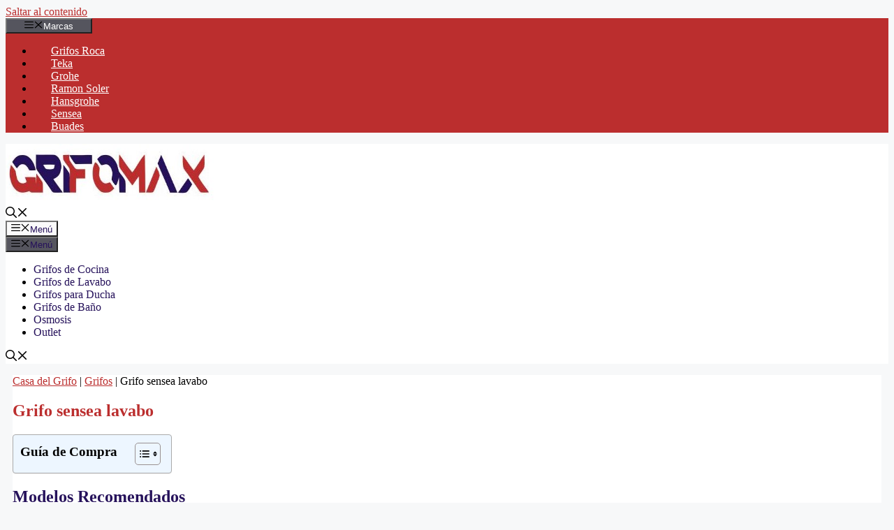

--- FILE ---
content_type: text/html; charset=UTF-8
request_url: https://grifomax.com/grifo-sensea-lavabo/
body_size: 29580
content:
<!DOCTYPE html>
<html lang="es" prefix="og: https://ogp.me/ns#">
<head>
	<meta charset="UTF-8">
	<meta name="viewport" content="width=device-width, initial-scale=1">
<!-- Optimización para motores de búsqueda de Rank Math -  https://rankmath.com/ -->
<title>¡Descubre el MEJOR Grifo Sensea Lavabo! ¡Ahorra espacio y estilo!</title>
<meta name="description" content="¡Renueva tu baño con el GRIFO Sensea para lavabo! ✔️ Descubre la elegancia y funcionalidad que necesitas. ¡Aprende más y haz que tu lavabo luzca nuevo! 🚀✅"/>
<meta name="robots" content="follow, index, max-snippet:-1, max-video-preview:-1, max-image-preview:large"/>
<link rel="canonical" href="https://grifomax.com/grifo-sensea-lavabo/" />
<meta property="og:locale" content="es_ES" />
<meta property="og:type" content="article" />
<meta property="og:title" content="¡Descubre el MEJOR Grifo Sensea Lavabo! ¡Ahorra espacio y estilo!" />
<meta property="og:description" content="¡Renueva tu baño con el GRIFO Sensea para lavabo! ✔️ Descubre la elegancia y funcionalidad que necesitas. ¡Aprende más y haz que tu lavabo luzca nuevo! 🚀✅" />
<meta property="og:url" content="https://grifomax.com/grifo-sensea-lavabo/" />
<meta property="og:site_name" content="La Casa del Grifo" />
<meta property="article:tag" content="Lavabo" />
<meta property="article:tag" content="Sensea" />
<meta property="article:section" content="Grifos" />
<meta property="og:updated_time" content="2022-11-02T10:07:51+01:00" />
<meta property="article:published_time" content="2022-10-27T07:39:50+02:00" />
<meta property="article:modified_time" content="2022-11-02T10:07:51+01:00" />
<meta name="twitter:card" content="summary_large_image" />
<meta name="twitter:title" content="¡Descubre el MEJOR Grifo Sensea Lavabo! ¡Ahorra espacio y estilo!" />
<meta name="twitter:description" content="¡Renueva tu baño con el GRIFO Sensea para lavabo! ✔️ Descubre la elegancia y funcionalidad que necesitas. ¡Aprende más y haz que tu lavabo luzca nuevo! 🚀✅" />
<meta name="twitter:label1" content="Escrito por" />
<meta name="twitter:data1" content="Casa del Grifo" />
<meta name="twitter:label2" content="Tiempo de lectura" />
<meta name="twitter:data2" content="13 minutos" />
<script type="application/ld+json" class="rank-math-schema">{"@context":"https://schema.org","@graph":[{"@type":["Person","Organization"],"@id":"https://grifomax.com/#person","name":"La casa del Grifo","logo":{"@type":"ImageObject","@id":"https://grifomax.com/#logo","url":"https://grifomax.com/wp-content/uploads/GrifoMAX-logo.jpg","contentUrl":"https://grifomax.com/wp-content/uploads/GrifoMAX-logo.jpg","caption":"La Casa del Grifo","inLanguage":"es","width":"436","height":"86"},"image":{"@type":"ImageObject","@id":"https://grifomax.com/#logo","url":"https://grifomax.com/wp-content/uploads/GrifoMAX-logo.jpg","contentUrl":"https://grifomax.com/wp-content/uploads/GrifoMAX-logo.jpg","caption":"La Casa del Grifo","inLanguage":"es","width":"436","height":"86"}},{"@type":"WebSite","@id":"https://grifomax.com/#website","url":"https://grifomax.com","name":"La Casa del Grifo","publisher":{"@id":"https://grifomax.com/#person"},"inLanguage":"es"},{"@type":"ImageObject","@id":"https://grifomax.com/wp-content/uploads/31k2fdFgj9L._SL160_.jpg","url":"https://grifomax.com/wp-content/uploads/31k2fdFgj9L._SL160_.jpg","width":"160","height":"160","inLanguage":"es"},{"@type":"BreadcrumbList","@id":"https://grifomax.com/grifo-sensea-lavabo/#breadcrumb","itemListElement":[{"@type":"ListItem","position":"1","item":{"@id":"https://grifomax.com","name":"Casa del Grifo"}},{"@type":"ListItem","position":"2","item":{"@id":"https://grifomax.com/category/grifos/","name":"Grifos"}},{"@type":"ListItem","position":"3","item":{"@id":"https://grifomax.com/grifo-sensea-lavabo/","name":"Grifo sensea lavabo"}}]},{"@type":"WebPage","@id":"https://grifomax.com/grifo-sensea-lavabo/#webpage","url":"https://grifomax.com/grifo-sensea-lavabo/","name":"\u00a1Descubre el MEJOR Grifo Sensea Lavabo! \u00a1Ahorra espacio y estilo!","datePublished":"2022-10-27T07:39:50+02:00","dateModified":"2022-11-02T10:07:51+01:00","isPartOf":{"@id":"https://grifomax.com/#website"},"primaryImageOfPage":{"@id":"https://grifomax.com/wp-content/uploads/31k2fdFgj9L._SL160_.jpg"},"inLanguage":"es","breadcrumb":{"@id":"https://grifomax.com/grifo-sensea-lavabo/#breadcrumb"}},{"@type":"Person","@id":"https://grifomax.com/author/fontanero/","name":"Casa del Grifo","url":"https://grifomax.com/author/fontanero/","image":{"@type":"ImageObject","@id":"https://secure.gravatar.com/avatar/ec74d3821982599143a6c318c38598190062cc9e1ed78295141aa72e8822072e?s=96&amp;d=mm&amp;r=g","url":"https://secure.gravatar.com/avatar/ec74d3821982599143a6c318c38598190062cc9e1ed78295141aa72e8822072e?s=96&amp;d=mm&amp;r=g","caption":"Casa del Grifo","inLanguage":"es"}},{"@type":"Article","headline":"\u00a1Descubre el MEJOR Grifo Sensea Lavabo! \u00a1Ahorra espacio y estilo!","keywords":"Grifo sensea lavabo","datePublished":"2022-10-27T07:39:50+02:00","dateModified":"2022-11-02T10:07:51+01:00","articleSection":"Grifos","author":{"@id":"https://grifomax.com/author/fontanero/","name":"Casa del Grifo"},"publisher":{"@id":"https://grifomax.com/#person"},"description":"\u00a1Renueva tu ba\u00f1o con el GRIFO Sensea para lavabo! \u2714\ufe0f Descubre la elegancia y funcionalidad que necesitas. \u00a1Aprende m\u00e1s y haz que tu lavabo luzca nuevo! \ud83d\ude80\u2705","name":"\u00a1Descubre el MEJOR Grifo Sensea Lavabo! \u00a1Ahorra espacio y estilo!","@id":"https://grifomax.com/grifo-sensea-lavabo/#richSnippet","isPartOf":{"@id":"https://grifomax.com/grifo-sensea-lavabo/#webpage"},"image":{"@id":"https://grifomax.com/wp-content/uploads/31k2fdFgj9L._SL160_.jpg"},"inLanguage":"es","mainEntityOfPage":{"@id":"https://grifomax.com/grifo-sensea-lavabo/#webpage"}}]}</script>
<!-- /Plugin Rank Math WordPress SEO -->

<link href='https://fonts.gstatic.com' crossorigin rel='preconnect' />
<link href='https://fonts.googleapis.com' crossorigin rel='preconnect' />
<link rel="alternate" title="oEmbed (JSON)" type="application/json+oembed" href="https://grifomax.com/wp-json/oembed/1.0/embed?url=https%3A%2F%2Fgrifomax.com%2Fgrifo-sensea-lavabo%2F" />
<link rel="alternate" title="oEmbed (XML)" type="text/xml+oembed" href="https://grifomax.com/wp-json/oembed/1.0/embed?url=https%3A%2F%2Fgrifomax.com%2Fgrifo-sensea-lavabo%2F&#038;format=xml" />
<style id='wp-img-auto-sizes-contain-inline-css'>
img:is([sizes=auto i],[sizes^="auto," i]){contain-intrinsic-size:3000px 1500px}
/*# sourceURL=wp-img-auto-sizes-contain-inline-css */
</style>

<link rel='stylesheet' id='pt-cv-public-style-css' href='https://grifomax.com/wp-content/plugins/content-views-query-and-display-post-page/public/assets/css/cv.css?ver=4.2.1' media='all' />
<link rel='stylesheet' id='pt-cv-public-pro-style-css' href='https://grifomax.com/wp-content/plugins/pt-content-views-pro/public/assets/css/cvpro.min.css?ver=7.2.2' media='all' />
<style id='wp-emoji-styles-inline-css'>

	img.wp-smiley, img.emoji {
		display: inline !important;
		border: none !important;
		box-shadow: none !important;
		height: 1em !important;
		width: 1em !important;
		margin: 0 0.07em !important;
		vertical-align: -0.1em !important;
		background: none !important;
		padding: 0 !important;
	}
/*# sourceURL=wp-emoji-styles-inline-css */
</style>
<link rel='stylesheet' id='wp-block-library-css' href='https://grifomax.com/wp-includes/css/dist/block-library/style.min.css?ver=6.9' media='all' />
<style id='wp-block-heading-inline-css'>
h1:where(.wp-block-heading).has-background,h2:where(.wp-block-heading).has-background,h3:where(.wp-block-heading).has-background,h4:where(.wp-block-heading).has-background,h5:where(.wp-block-heading).has-background,h6:where(.wp-block-heading).has-background{padding:1.25em 2.375em}h1.has-text-align-left[style*=writing-mode]:where([style*=vertical-lr]),h1.has-text-align-right[style*=writing-mode]:where([style*=vertical-rl]),h2.has-text-align-left[style*=writing-mode]:where([style*=vertical-lr]),h2.has-text-align-right[style*=writing-mode]:where([style*=vertical-rl]),h3.has-text-align-left[style*=writing-mode]:where([style*=vertical-lr]),h3.has-text-align-right[style*=writing-mode]:where([style*=vertical-rl]),h4.has-text-align-left[style*=writing-mode]:where([style*=vertical-lr]),h4.has-text-align-right[style*=writing-mode]:where([style*=vertical-rl]),h5.has-text-align-left[style*=writing-mode]:where([style*=vertical-lr]),h5.has-text-align-right[style*=writing-mode]:where([style*=vertical-rl]),h6.has-text-align-left[style*=writing-mode]:where([style*=vertical-lr]),h6.has-text-align-right[style*=writing-mode]:where([style*=vertical-rl]){rotate:180deg}
/*# sourceURL=https://grifomax.com/wp-includes/blocks/heading/style.min.css */
</style>
<style id='wp-block-paragraph-inline-css'>
.is-small-text{font-size:.875em}.is-regular-text{font-size:1em}.is-large-text{font-size:2.25em}.is-larger-text{font-size:3em}.has-drop-cap:not(:focus):first-letter{float:left;font-size:8.4em;font-style:normal;font-weight:100;line-height:.68;margin:.05em .1em 0 0;text-transform:uppercase}body.rtl .has-drop-cap:not(:focus):first-letter{float:none;margin-left:.1em}p.has-drop-cap.has-background{overflow:hidden}:root :where(p.has-background){padding:1.25em 2.375em}:where(p.has-text-color:not(.has-link-color)) a{color:inherit}p.has-text-align-left[style*="writing-mode:vertical-lr"],p.has-text-align-right[style*="writing-mode:vertical-rl"]{rotate:180deg}
/*# sourceURL=https://grifomax.com/wp-includes/blocks/paragraph/style.min.css */
</style>
<style id='global-styles-inline-css'>
:root{--wp--preset--aspect-ratio--square: 1;--wp--preset--aspect-ratio--4-3: 4/3;--wp--preset--aspect-ratio--3-4: 3/4;--wp--preset--aspect-ratio--3-2: 3/2;--wp--preset--aspect-ratio--2-3: 2/3;--wp--preset--aspect-ratio--16-9: 16/9;--wp--preset--aspect-ratio--9-16: 9/16;--wp--preset--color--black: #000000;--wp--preset--color--cyan-bluish-gray: #abb8c3;--wp--preset--color--white: #ffffff;--wp--preset--color--pale-pink: #f78da7;--wp--preset--color--vivid-red: #cf2e2e;--wp--preset--color--luminous-vivid-orange: #ff6900;--wp--preset--color--luminous-vivid-amber: #fcb900;--wp--preset--color--light-green-cyan: #7bdcb5;--wp--preset--color--vivid-green-cyan: #00d084;--wp--preset--color--pale-cyan-blue: #8ed1fc;--wp--preset--color--vivid-cyan-blue: #0693e3;--wp--preset--color--vivid-purple: #9b51e0;--wp--preset--color--contrast: var(--contrast);--wp--preset--color--contrast-2: var(--contrast-2);--wp--preset--color--contrast-3: var(--contrast-3);--wp--preset--color--base: var(--base);--wp--preset--color--base-2: var(--base-2);--wp--preset--color--base-3: var(--base-3);--wp--preset--color--accent: var(--accent);--wp--preset--gradient--vivid-cyan-blue-to-vivid-purple: linear-gradient(135deg,rgb(6,147,227) 0%,rgb(155,81,224) 100%);--wp--preset--gradient--light-green-cyan-to-vivid-green-cyan: linear-gradient(135deg,rgb(122,220,180) 0%,rgb(0,208,130) 100%);--wp--preset--gradient--luminous-vivid-amber-to-luminous-vivid-orange: linear-gradient(135deg,rgb(252,185,0) 0%,rgb(255,105,0) 100%);--wp--preset--gradient--luminous-vivid-orange-to-vivid-red: linear-gradient(135deg,rgb(255,105,0) 0%,rgb(207,46,46) 100%);--wp--preset--gradient--very-light-gray-to-cyan-bluish-gray: linear-gradient(135deg,rgb(238,238,238) 0%,rgb(169,184,195) 100%);--wp--preset--gradient--cool-to-warm-spectrum: linear-gradient(135deg,rgb(74,234,220) 0%,rgb(151,120,209) 20%,rgb(207,42,186) 40%,rgb(238,44,130) 60%,rgb(251,105,98) 80%,rgb(254,248,76) 100%);--wp--preset--gradient--blush-light-purple: linear-gradient(135deg,rgb(255,206,236) 0%,rgb(152,150,240) 100%);--wp--preset--gradient--blush-bordeaux: linear-gradient(135deg,rgb(254,205,165) 0%,rgb(254,45,45) 50%,rgb(107,0,62) 100%);--wp--preset--gradient--luminous-dusk: linear-gradient(135deg,rgb(255,203,112) 0%,rgb(199,81,192) 50%,rgb(65,88,208) 100%);--wp--preset--gradient--pale-ocean: linear-gradient(135deg,rgb(255,245,203) 0%,rgb(182,227,212) 50%,rgb(51,167,181) 100%);--wp--preset--gradient--electric-grass: linear-gradient(135deg,rgb(202,248,128) 0%,rgb(113,206,126) 100%);--wp--preset--gradient--midnight: linear-gradient(135deg,rgb(2,3,129) 0%,rgb(40,116,252) 100%);--wp--preset--font-size--small: 13px;--wp--preset--font-size--medium: 20px;--wp--preset--font-size--large: 36px;--wp--preset--font-size--x-large: 42px;--wp--preset--spacing--20: 0.44rem;--wp--preset--spacing--30: 0.67rem;--wp--preset--spacing--40: 1rem;--wp--preset--spacing--50: 1.5rem;--wp--preset--spacing--60: 2.25rem;--wp--preset--spacing--70: 3.38rem;--wp--preset--spacing--80: 5.06rem;--wp--preset--shadow--natural: 6px 6px 9px rgba(0, 0, 0, 0.2);--wp--preset--shadow--deep: 12px 12px 50px rgba(0, 0, 0, 0.4);--wp--preset--shadow--sharp: 6px 6px 0px rgba(0, 0, 0, 0.2);--wp--preset--shadow--outlined: 6px 6px 0px -3px rgb(255, 255, 255), 6px 6px rgb(0, 0, 0);--wp--preset--shadow--crisp: 6px 6px 0px rgb(0, 0, 0);}:where(.is-layout-flex){gap: 0.5em;}:where(.is-layout-grid){gap: 0.5em;}body .is-layout-flex{display: flex;}.is-layout-flex{flex-wrap: wrap;align-items: center;}.is-layout-flex > :is(*, div){margin: 0;}body .is-layout-grid{display: grid;}.is-layout-grid > :is(*, div){margin: 0;}:where(.wp-block-columns.is-layout-flex){gap: 2em;}:where(.wp-block-columns.is-layout-grid){gap: 2em;}:where(.wp-block-post-template.is-layout-flex){gap: 1.25em;}:where(.wp-block-post-template.is-layout-grid){gap: 1.25em;}.has-black-color{color: var(--wp--preset--color--black) !important;}.has-cyan-bluish-gray-color{color: var(--wp--preset--color--cyan-bluish-gray) !important;}.has-white-color{color: var(--wp--preset--color--white) !important;}.has-pale-pink-color{color: var(--wp--preset--color--pale-pink) !important;}.has-vivid-red-color{color: var(--wp--preset--color--vivid-red) !important;}.has-luminous-vivid-orange-color{color: var(--wp--preset--color--luminous-vivid-orange) !important;}.has-luminous-vivid-amber-color{color: var(--wp--preset--color--luminous-vivid-amber) !important;}.has-light-green-cyan-color{color: var(--wp--preset--color--light-green-cyan) !important;}.has-vivid-green-cyan-color{color: var(--wp--preset--color--vivid-green-cyan) !important;}.has-pale-cyan-blue-color{color: var(--wp--preset--color--pale-cyan-blue) !important;}.has-vivid-cyan-blue-color{color: var(--wp--preset--color--vivid-cyan-blue) !important;}.has-vivid-purple-color{color: var(--wp--preset--color--vivid-purple) !important;}.has-black-background-color{background-color: var(--wp--preset--color--black) !important;}.has-cyan-bluish-gray-background-color{background-color: var(--wp--preset--color--cyan-bluish-gray) !important;}.has-white-background-color{background-color: var(--wp--preset--color--white) !important;}.has-pale-pink-background-color{background-color: var(--wp--preset--color--pale-pink) !important;}.has-vivid-red-background-color{background-color: var(--wp--preset--color--vivid-red) !important;}.has-luminous-vivid-orange-background-color{background-color: var(--wp--preset--color--luminous-vivid-orange) !important;}.has-luminous-vivid-amber-background-color{background-color: var(--wp--preset--color--luminous-vivid-amber) !important;}.has-light-green-cyan-background-color{background-color: var(--wp--preset--color--light-green-cyan) !important;}.has-vivid-green-cyan-background-color{background-color: var(--wp--preset--color--vivid-green-cyan) !important;}.has-pale-cyan-blue-background-color{background-color: var(--wp--preset--color--pale-cyan-blue) !important;}.has-vivid-cyan-blue-background-color{background-color: var(--wp--preset--color--vivid-cyan-blue) !important;}.has-vivid-purple-background-color{background-color: var(--wp--preset--color--vivid-purple) !important;}.has-black-border-color{border-color: var(--wp--preset--color--black) !important;}.has-cyan-bluish-gray-border-color{border-color: var(--wp--preset--color--cyan-bluish-gray) !important;}.has-white-border-color{border-color: var(--wp--preset--color--white) !important;}.has-pale-pink-border-color{border-color: var(--wp--preset--color--pale-pink) !important;}.has-vivid-red-border-color{border-color: var(--wp--preset--color--vivid-red) !important;}.has-luminous-vivid-orange-border-color{border-color: var(--wp--preset--color--luminous-vivid-orange) !important;}.has-luminous-vivid-amber-border-color{border-color: var(--wp--preset--color--luminous-vivid-amber) !important;}.has-light-green-cyan-border-color{border-color: var(--wp--preset--color--light-green-cyan) !important;}.has-vivid-green-cyan-border-color{border-color: var(--wp--preset--color--vivid-green-cyan) !important;}.has-pale-cyan-blue-border-color{border-color: var(--wp--preset--color--pale-cyan-blue) !important;}.has-vivid-cyan-blue-border-color{border-color: var(--wp--preset--color--vivid-cyan-blue) !important;}.has-vivid-purple-border-color{border-color: var(--wp--preset--color--vivid-purple) !important;}.has-vivid-cyan-blue-to-vivid-purple-gradient-background{background: var(--wp--preset--gradient--vivid-cyan-blue-to-vivid-purple) !important;}.has-light-green-cyan-to-vivid-green-cyan-gradient-background{background: var(--wp--preset--gradient--light-green-cyan-to-vivid-green-cyan) !important;}.has-luminous-vivid-amber-to-luminous-vivid-orange-gradient-background{background: var(--wp--preset--gradient--luminous-vivid-amber-to-luminous-vivid-orange) !important;}.has-luminous-vivid-orange-to-vivid-red-gradient-background{background: var(--wp--preset--gradient--luminous-vivid-orange-to-vivid-red) !important;}.has-very-light-gray-to-cyan-bluish-gray-gradient-background{background: var(--wp--preset--gradient--very-light-gray-to-cyan-bluish-gray) !important;}.has-cool-to-warm-spectrum-gradient-background{background: var(--wp--preset--gradient--cool-to-warm-spectrum) !important;}.has-blush-light-purple-gradient-background{background: var(--wp--preset--gradient--blush-light-purple) !important;}.has-blush-bordeaux-gradient-background{background: var(--wp--preset--gradient--blush-bordeaux) !important;}.has-luminous-dusk-gradient-background{background: var(--wp--preset--gradient--luminous-dusk) !important;}.has-pale-ocean-gradient-background{background: var(--wp--preset--gradient--pale-ocean) !important;}.has-electric-grass-gradient-background{background: var(--wp--preset--gradient--electric-grass) !important;}.has-midnight-gradient-background{background: var(--wp--preset--gradient--midnight) !important;}.has-small-font-size{font-size: var(--wp--preset--font-size--small) !important;}.has-medium-font-size{font-size: var(--wp--preset--font-size--medium) !important;}.has-large-font-size{font-size: var(--wp--preset--font-size--large) !important;}.has-x-large-font-size{font-size: var(--wp--preset--font-size--x-large) !important;}
/*# sourceURL=global-styles-inline-css */
</style>

<style id='classic-theme-styles-inline-css'>
/*! This file is auto-generated */
.wp-block-button__link{color:#fff;background-color:#32373c;border-radius:9999px;box-shadow:none;text-decoration:none;padding:calc(.667em + 2px) calc(1.333em + 2px);font-size:1.125em}.wp-block-file__button{background:#32373c;color:#fff;text-decoration:none}
/*# sourceURL=/wp-includes/css/classic-themes.min.css */
</style>
<style id='ez-toc-style-inline-css'>
#ez-toc-container{background:#f9f9f9;border:1px solid #aaa;border-radius:4px;-webkit-box-shadow:0 1px 1px rgba(0,0,0,.05);box-shadow:0 1px 1px rgba(0,0,0,.05);display:table;margin-bottom:1em;padding:10px 20px 10px 10px;position:relative;width:auto}div.ez-toc-widget-container{padding:0;position:relative}#ez-toc-container.ez-toc-light-blue{background:#edf6ff}#ez-toc-container.ez-toc-white{background:#fff}#ez-toc-container.ez-toc-black{background:#000}#ez-toc-container.ez-toc-transparent{background:none transparent}div.ez-toc-widget-container ul{display:block}div.ez-toc-widget-container li{border:none;padding:0}div.ez-toc-widget-container ul.ez-toc-list{padding:10px}#ez-toc-container ul ul,.ez-toc div.ez-toc-widget-container ul ul{margin-left:1.5em}#ez-toc-container li,#ez-toc-container ul{margin:0;padding:0}#ez-toc-container li,#ez-toc-container ul,#ez-toc-container ul li,div.ez-toc-widget-container,div.ez-toc-widget-container li{background:none;list-style:none none;line-height:1.6;margin:0;overflow:hidden;z-index:1}#ez-toc-container .ez-toc-title{text-align:left;line-height:1.45;margin:0;padding:0}.ez-toc-title-container{display:table;width:100%}.ez-toc-title,.ez-toc-title-toggle{display:inline;text-align:left;vertical-align:middle}#ez-toc-container.ez-toc-black p.ez-toc-title{color:#fff}#ez-toc-container div.ez-toc-title-container+ul.ez-toc-list{margin-top:1em}.ez-toc-wrap-left{margin:0 auto 1em 0!important}.ez-toc-wrap-left-text{float:left}.ez-toc-wrap-right{margin:0 0 1em auto!important}.ez-toc-wrap-right-text{float:right}#ez-toc-container a{color:#444;box-shadow:none;text-decoration:none;text-shadow:none;display:inline-flex;align-items:stretch;flex-wrap:nowrap}#ez-toc-container a:visited{color:#9f9f9f}#ez-toc-container a:hover{text-decoration:underline}#ez-toc-container.ez-toc-black a,#ez-toc-container.ez-toc-black a:visited{color:#fff}#ez-toc-container a.ez-toc-toggle{display:flex;align-items:center}.ez-toc-widget-container ul.ez-toc-list li:before{content:" ";position:absolute;left:0;right:0;height:30px;line-height:30px;z-index:-1}.ez-toc-widget-container ul.ez-toc-list li.active{background-color:#ededed}.ez-toc-widget-container li.active>a{font-weight:900}.ez-toc-btn{display:inline-block;padding:6px 12px;margin-bottom:0;font-size:14px;font-weight:400;line-height:1.428571429;text-align:center;white-space:nowrap;vertical-align:middle;cursor:pointer;background-image:none;border:1px solid transparent;border-radius:4px;-webkit-user-select:none;-moz-user-select:none;-ms-user-select:none;-o-user-select:none;user-select:none}.ez-toc-btn:focus{outline:thin dotted #333;outline:5px auto -webkit-focus-ring-color;outline-offset:-2px}.ez-toc-btn:focus,.ez-toc-btn:hover{color:#333;text-decoration:none}.ez-toc-btn.active,.ez-toc-btn:active{background-image:none;outline:0;-webkit-box-shadow:inset 0 3px 5px rgba(0,0,0,.125);box-shadow:inset 0 3px 5px rgba(0,0,0,.125)}.ez-toc-btn-default{color:#333;background-color:#fff}.ez-toc-btn-default.active,.ez-toc-btn-default:active,.ez-toc-btn-default:focus,.ez-toc-btn-default:hover{color:#333;background-color:#ebebeb;border-color:#adadad}.ez-toc-btn-default.active,.ez-toc-btn-default:active{background-image:none}.ez-toc-btn-sm,.ez-toc-btn-xs{padding:5px 10px;font-size:12px;line-height:1.5;border-radius:3px}.ez-toc-btn-xs{padding:1px 5px}.ez-toc-btn-default{text-shadow:0 -1px 0 rgba(0,0,0,.2);-webkit-box-shadow:inset 0 1px 0 hsla(0,0%,100%,.15),0 1px 1px rgba(0,0,0,.075);box-shadow:inset 0 1px 0 hsla(0,0%,100%,.15),0 1px 1px rgba(0,0,0,.075)}.ez-toc-btn-default:active{-webkit-box-shadow:inset 0 3px 5px rgba(0,0,0,.125);box-shadow:inset 0 3px 5px rgba(0,0,0,.125)}.btn.active,.ez-toc-btn:active{background-image:none}.ez-toc-btn-default{text-shadow:0 1px 0 #fff;background-image:-webkit-gradient(linear,left 0,left 100%,from(#fff),to(#e0e0e0));background-image:-webkit-linear-gradient(top,#fff,#e0e0e0);background-image:-moz-linear-gradient(top,#fff 0,#e0e0e0 100%);background-image:linear-gradient(180deg,#fff 0,#e0e0e0);background-repeat:repeat-x;border-color:#ccc;filter:progid:DXImageTransform.Microsoft.gradient(startColorstr="#ffffffff",endColorstr="#ffe0e0e0",GradientType=0);filter:progid:DXImageTransform.Microsoft.gradient(enabled=false)}.ez-toc-btn-default:focus,.ez-toc-btn-default:hover{background-color:#e0e0e0;background-position:0 -15px}.ez-toc-btn-default.active,.ez-toc-btn-default:active{background-color:#e0e0e0;border-color:#dbdbdb}.ez-toc-pull-right{float:right!important;margin-left:10px}#ez-toc-container label.cssicon,#ez-toc-widget-container label.cssicon{height:30px}.ez-toc-glyphicon{position:relative;top:1px;display:inline-block;font-family:Glyphicons Halflings;-webkit-font-smoothing:antialiased;font-style:normal;font-weight:400;line-height:1;-moz-osx-font-smoothing:grayscale}.ez-toc-glyphicon:empty{width:1em}.ez-toc-toggle i.ez-toc-glyphicon{font-size:16px;margin-left:2px}#ez-toc-container input{position:absolute;left:-999em}#ez-toc-container input[type=checkbox]:checked+nav,#ez-toc-widget-container input[type=checkbox]:checked+nav{opacity:0;max-height:0;border:none;display:none}#ez-toc-container label{position:relative;cursor:pointer;display:initial}#ez-toc-container .ez-toc-js-icon-con{display:initial}#ez-toc-container .ez-toc-js-icon-con,#ez-toc-container .ez-toc-toggle label{float:right;position:relative;font-size:16px;padding:0;border:1px solid #999191;border-radius:5px;cursor:pointer;left:10px;width:35px}div#ez-toc-container .ez-toc-title{display:initial}.ez-toc-wrap-center{margin:0 auto 1em!important}#ez-toc-container a.ez-toc-toggle{color:#444;background:inherit;border:inherit}.ez-toc-toggle #item{position:absolute;left:-999em}label.cssicon .ez-toc-glyphicon:empty{font-size:16px;margin-left:2px}label.cssiconcheckbox{display:none}.ez-toc-widget-container ul li a{padding-left:10px;display:inline-flex;align-items:stretch;flex-wrap:nowrap}.ez-toc-widget-container ul.ez-toc-list li{height:auto!important}.ez-toc-cssicon{float:right;position:relative;font-size:16px;padding:0;border:1px solid #999191;border-radius:5px;cursor:pointer;left:10px;width:35px}.ez-toc-icon-toggle-span{display:flex;align-items:center;width:35px;height:30px;justify-content:center;direction:ltr}#ez-toc-container .eztoc-toggle-hide-by-default{display:none}.eztoc_no_heading_found{background-color:#ff0;padding-left:10px}.eztoc-hide{display:none}.term-description .ez-toc-title-container p:nth-child(2){width:50px;float:right;margin:0}.ez-toc-list.ez-toc-columns-2{column-count:2;column-gap:20px;column-fill:balance}.ez-toc-list.ez-toc-columns-2>li{display:block;break-inside:avoid;margin-bottom:8px;page-break-inside:avoid}.ez-toc-list.ez-toc-columns-3{column-count:3;column-gap:20px;column-fill:balance}.ez-toc-list.ez-toc-columns-3>li{display:block;break-inside:avoid;margin-bottom:8px;page-break-inside:avoid}.ez-toc-list.ez-toc-columns-4{column-count:4;column-gap:20px;column-fill:balance}.ez-toc-list.ez-toc-columns-4>li{display:block;break-inside:avoid;margin-bottom:8px;page-break-inside:avoid}.ez-toc-list.ez-toc-columns-optimized{column-fill:balance;orphans:2;widows:2}.ez-toc-list.ez-toc-columns-optimized>li{display:block;break-inside:avoid;page-break-inside:avoid}@media (max-width:768px){.ez-toc-list.ez-toc-columns-2,.ez-toc-list.ez-toc-columns-3,.ez-toc-list.ez-toc-columns-4{column-count:1;column-gap:0}}@media (max-width:1024px) and (min-width:769px){.ez-toc-list.ez-toc-columns-3,.ez-toc-list.ez-toc-columns-4{column-count:2}}.ez-toc-container-direction {direction: ltr;}.ez-toc-counter ul{counter-reset: item ;}.ez-toc-counter nav ul li a::before {content: counters(item, '.', decimal) '. ';display: inline-block;counter-increment: item;flex-grow: 0;flex-shrink: 0;margin-right: .2em; float: left; }.ez-toc-widget-direction {direction: ltr;}.ez-toc-widget-container ul{counter-reset: item ;}.ez-toc-widget-container nav ul li a::before {content: counters(item, '.', decimal) '. ';display: inline-block;counter-increment: item;flex-grow: 0;flex-shrink: 0;margin-right: .2em; float: left; }div#ez-toc-container .ez-toc-title {font-size: 120%;}div#ez-toc-container .ez-toc-title {font-weight: 700;}div#ez-toc-container ul li , div#ez-toc-container ul li a {font-size: 95%;}div#ez-toc-container ul li , div#ez-toc-container ul li a {font-weight: 500;}div#ez-toc-container nav ul ul li {font-size: 90%;}.ez-toc-box-title {font-weight: bold; margin-bottom: 10px; text-align: center; text-transform: uppercase; letter-spacing: 1px; color: #666; padding-bottom: 5px;position:absolute;top:-4%;left:5%;background-color: inherit;transition: top 0.3s ease;}.ez-toc-box-title.toc-closed {top:-25%;}
/*# sourceURL=ez-toc-style-inline-css */
</style>
<link rel='stylesheet' id='generate-widget-areas-css' href='https://grifomax.com/wp-content/themes/generatepress/assets/css/components/widget-areas.min.css?ver=3.6.1' media='all' />
<link rel='stylesheet' id='generate-style-css' href='https://grifomax.com/wp-content/themes/generatepress/assets/css/main.min.css?ver=3.6.1' media='all' />
<style id='generate-style-inline-css'>
body{background-color:var(--base-2);}a{color:var(--accent);}a{text-decoration:underline;}.entry-title a, .site-branding a, a.button, .wp-block-button__link, .main-navigation a{text-decoration:none;}a:hover, a:focus, a:active{color:var(--contrast);}.wp-block-group__inner-container{max-width:1200px;margin-left:auto;margin-right:auto;}.site-header .header-image{width:300px;}.generate-back-to-top{font-size:20px;border-radius:3px;position:fixed;bottom:30px;right:30px;line-height:40px;width:40px;text-align:center;z-index:10;transition:opacity 300ms ease-in-out;opacity:0.1;transform:translateY(1000px);}.generate-back-to-top__show{opacity:1;transform:translateY(0);}.navigation-search{position:absolute;left:-99999px;pointer-events:none;visibility:hidden;z-index:20;width:100%;top:0;transition:opacity 100ms ease-in-out;opacity:0;}.navigation-search.nav-search-active{left:0;right:0;pointer-events:auto;visibility:visible;opacity:1;}.navigation-search input[type="search"]{outline:0;border:0;vertical-align:bottom;line-height:1;opacity:0.9;width:100%;z-index:20;border-radius:0;-webkit-appearance:none;height:60px;}.navigation-search input::-ms-clear{display:none;width:0;height:0;}.navigation-search input::-ms-reveal{display:none;width:0;height:0;}.navigation-search input::-webkit-search-decoration, .navigation-search input::-webkit-search-cancel-button, .navigation-search input::-webkit-search-results-button, .navigation-search input::-webkit-search-results-decoration{display:none;}.gen-sidebar-nav .navigation-search{top:auto;bottom:0;}:root{--contrast:#26125B;--contrast-2:#0f50ba;--contrast-3:#b2b2be;--base:#f0f0f0;--base-2:#f7f8f9;--base-3:#ffffff;--accent:#BB2E2E;}:root .has-contrast-color{color:var(--contrast);}:root .has-contrast-background-color{background-color:var(--contrast);}:root .has-contrast-2-color{color:var(--contrast-2);}:root .has-contrast-2-background-color{background-color:var(--contrast-2);}:root .has-contrast-3-color{color:var(--contrast-3);}:root .has-contrast-3-background-color{background-color:var(--contrast-3);}:root .has-base-color{color:var(--base);}:root .has-base-background-color{background-color:var(--base);}:root .has-base-2-color{color:var(--base-2);}:root .has-base-2-background-color{background-color:var(--base-2);}:root .has-base-3-color{color:var(--base-3);}:root .has-base-3-background-color{background-color:var(--base-3);}:root .has-accent-color{color:var(--accent);}:root .has-accent-background-color{background-color:var(--accent);}.top-bar{background-color:#636363;color:#ffffff;}.top-bar a{color:#ffffff;}.top-bar a:hover{color:#303030;}.site-header{background-color:var(--base-3);}.main-title a,.main-title a:hover{color:var(--contrast);}.site-description{color:var(--contrast-2);}.mobile-menu-control-wrapper .menu-toggle,.mobile-menu-control-wrapper .menu-toggle:hover,.mobile-menu-control-wrapper .menu-toggle:focus,.has-inline-mobile-toggle #site-navigation.toggled{background-color:rgba(0, 0, 0, 0.02);}.main-navigation,.main-navigation ul ul{background-color:var(--base-3);}.main-navigation .main-nav ul li a, .main-navigation .menu-toggle, .main-navigation .menu-bar-items{color:var(--contrast);}.main-navigation .main-nav ul li:not([class*="current-menu-"]):hover > a, .main-navigation .main-nav ul li:not([class*="current-menu-"]):focus > a, .main-navigation .main-nav ul li.sfHover:not([class*="current-menu-"]) > a, .main-navigation .menu-bar-item:hover > a, .main-navigation .menu-bar-item.sfHover > a{color:var(--accent);}button.menu-toggle:hover,button.menu-toggle:focus{color:var(--contrast);}.main-navigation .main-nav ul li[class*="current-menu-"] > a{color:var(--accent);}.navigation-search input[type="search"],.navigation-search input[type="search"]:active, .navigation-search input[type="search"]:focus, .main-navigation .main-nav ul li.search-item.active > a, .main-navigation .menu-bar-items .search-item.active > a{color:var(--accent);}.main-navigation ul ul{background-color:var(--base);}.separate-containers .inside-article, .separate-containers .comments-area, .separate-containers .page-header, .one-container .container, .separate-containers .paging-navigation, .inside-page-header{background-color:var(--base-3);}.entry-title a{color:var(--contrast);}.entry-title a:hover{color:var(--contrast-2);}.entry-meta{color:var(--contrast-2);}h1{color:var(--accent);}h2{color:var(--contrast);}.sidebar .widget{background-color:var(--base-3);}.footer-widgets{background-color:#d6e6f1;}.site-info{background-color:var(--base-3);}input[type="text"],input[type="email"],input[type="url"],input[type="password"],input[type="search"],input[type="tel"],input[type="number"],textarea,select{color:var(--contrast);background-color:var(--base-2);border-color:var(--base);}input[type="text"]:focus,input[type="email"]:focus,input[type="url"]:focus,input[type="password"]:focus,input[type="search"]:focus,input[type="tel"]:focus,input[type="number"]:focus,textarea:focus,select:focus{color:var(--contrast);background-color:var(--base-2);border-color:var(--contrast-3);}button,html input[type="button"],input[type="reset"],input[type="submit"],a.button,a.wp-block-button__link:not(.has-background){color:#ffffff;background-color:#55555e;}button:hover,html input[type="button"]:hover,input[type="reset"]:hover,input[type="submit"]:hover,a.button:hover,button:focus,html input[type="button"]:focus,input[type="reset"]:focus,input[type="submit"]:focus,a.button:focus,a.wp-block-button__link:not(.has-background):active,a.wp-block-button__link:not(.has-background):focus,a.wp-block-button__link:not(.has-background):hover{color:#ffffff;background-color:#3f4047;}a.generate-back-to-top{background-color:rgba( 0,0,0,0.4 );color:#ffffff;}a.generate-back-to-top:hover,a.generate-back-to-top:focus{background-color:rgba( 0,0,0,0.6 );color:#ffffff;}:root{--gp-search-modal-bg-color:var(--base-3);--gp-search-modal-text-color:var(--contrast);--gp-search-modal-overlay-bg-color:rgba(0,0,0,0.2);}@media (max-width:768px){.main-navigation .menu-bar-item:hover > a, .main-navigation .menu-bar-item.sfHover > a{background:none;color:var(--contrast);}}.inside-top-bar.grid-container{max-width:1280px;}.inside-header.grid-container{max-width:1280px;}.site-main .wp-block-group__inner-container{padding:40px;}.separate-containers .paging-navigation{padding-top:20px;padding-bottom:20px;}.entry-content .alignwide, body:not(.no-sidebar) .entry-content .alignfull{margin-left:-40px;width:calc(100% + 80px);max-width:calc(100% + 80px);}.sidebar .widget, .page-header, .widget-area .main-navigation, .site-main > *{margin-bottom:10px;}.separate-containers .site-main{margin:10px;}.both-right .inside-left-sidebar,.both-left .inside-left-sidebar{margin-right:5px;}.both-right .inside-right-sidebar,.both-left .inside-right-sidebar{margin-left:5px;}.separate-containers .featured-image{margin-top:10px;}.separate-containers .inside-right-sidebar, .separate-containers .inside-left-sidebar{margin-top:10px;margin-bottom:10px;}.rtl .menu-item-has-children .dropdown-menu-toggle{padding-left:20px;}.rtl .main-navigation .main-nav ul li.menu-item-has-children > a{padding-right:20px;}.footer-widgets-container.grid-container{max-width:1280px;}.inside-site-info.grid-container{max-width:1280px;}@media (max-width:768px){.separate-containers .inside-article, .separate-containers .comments-area, .separate-containers .page-header, .separate-containers .paging-navigation, .one-container .site-content, .inside-page-header{padding:30px;}.site-main .wp-block-group__inner-container{padding:30px;}.inside-top-bar{padding-right:30px;padding-left:30px;}.inside-header{padding-right:30px;padding-left:30px;}.widget-area .widget{padding-top:30px;padding-right:30px;padding-bottom:30px;padding-left:30px;}.footer-widgets-container{padding-top:30px;padding-right:30px;padding-bottom:30px;padding-left:30px;}.inside-site-info{padding-right:30px;padding-left:30px;}.entry-content .alignwide, body:not(.no-sidebar) .entry-content .alignfull{margin-left:-30px;width:calc(100% + 60px);max-width:calc(100% + 60px);}.one-container .site-main .paging-navigation{margin-bottom:10px;}}/* End cached CSS */.is-right-sidebar{width:30%;}.is-left-sidebar{width:30%;}.site-content .content-area{width:100%;}@media (max-width:768px){.main-navigation .menu-toggle,.sidebar-nav-mobile:not(#sticky-placeholder){display:block;}.main-navigation ul,.gen-sidebar-nav,.main-navigation:not(.slideout-navigation):not(.toggled) .main-nav > ul,.has-inline-mobile-toggle #site-navigation .inside-navigation > *:not(.navigation-search):not(.main-nav){display:none;}.nav-align-right .inside-navigation,.nav-align-center .inside-navigation{justify-content:space-between;}.has-inline-mobile-toggle .mobile-menu-control-wrapper{display:flex;flex-wrap:wrap;}.has-inline-mobile-toggle .inside-header{flex-direction:row;text-align:left;flex-wrap:wrap;}.has-inline-mobile-toggle .header-widget,.has-inline-mobile-toggle #site-navigation{flex-basis:100%;}.nav-float-left .has-inline-mobile-toggle #site-navigation{order:10;}}
.dynamic-author-image-rounded{border-radius:100%;}.dynamic-featured-image, .dynamic-author-image{vertical-align:middle;}.one-container.blog .dynamic-content-template:not(:last-child), .one-container.archive .dynamic-content-template:not(:last-child){padding-bottom:0px;}.dynamic-entry-excerpt > p:last-child{margin-bottom:0px;}
/*# sourceURL=generate-style-inline-css */
</style>
<link rel='stylesheet' id='generate-child-css' href='https://grifomax.com/wp-content/themes/gp-grifo/style.css?ver=1704908638' media='all' />
<link rel='stylesheet' id='generate-google-fonts-css' href='https://fonts.googleapis.com/css?family=Roboto%3A100%2C100italic%2C300%2C300italic%2Cregular%2Citalic%2C500%2C500italic%2C700%2C700italic%2C900%2C900italic&#038;display=auto&#038;ver=3.6.1' media='all' />
<link rel='stylesheet' id='aawp-css' href='https://grifomax.com/wp-content/plugins/aawp/assets/dist/css/main.css?ver=3.18.3' media='all' />
<link rel='stylesheet' id='generate-blog-columns-css' href='https://grifomax.com/wp-content/plugins/gp-premium/blog/functions/css/columns.min.css?ver=2.5.5' media='all' />
<link rel='stylesheet' id='generate-secondary-nav-css' href='https://grifomax.com/wp-content/plugins/gp-premium/secondary-nav/functions/css/main.min.css?ver=2.5.5' media='all' />
<style id='generate-secondary-nav-inline-css'>
.secondary-navigation{background-color:var(--accent);}.secondary-navigation .main-nav ul li a,.secondary-navigation .menu-toggle,.secondary-menu-bar-items .menu-bar-item > a{color:var(--base-3);padding-left:25px;padding-right:25px;}.secondary-navigation .secondary-menu-bar-items{color:var(--base-3);}button.secondary-menu-toggle:hover,button.secondary-menu-toggle:focus{color:var(--base-3);}.widget-area .secondary-navigation{margin-bottom:10px;}.secondary-navigation ul ul{background-color:#303030;top:auto;}.secondary-navigation .main-nav ul ul li a{color:#ffffff;padding-left:25px;padding-right:25px;}.secondary-navigation .menu-item-has-children .dropdown-menu-toggle{padding-right:25px;}.secondary-navigation .main-nav ul li:not([class*="current-menu-"]):hover > a, .secondary-navigation .main-nav ul li:not([class*="current-menu-"]):focus > a, .secondary-navigation .main-nav ul li.sfHover:not([class*="current-menu-"]) > a, .secondary-menu-bar-items .menu-bar-item:hover > a{color:var(--base-2);background-color:#26125B;}.secondary-navigation .main-nav ul ul li:not([class*="current-menu-"]):hover > a,.secondary-navigation .main-nav ul ul li:not([class*="current-menu-"]):focus > a,.secondary-navigation .main-nav ul ul li.sfHover:not([class*="current-menu-"]) > a{color:#ffffff;background-color:#474747;}.secondary-navigation .main-nav ul li[class*="current-menu-"] > a{color:var(--contrast);background-color:var(--base);}.secondary-navigation .main-nav ul ul li[class*="current-menu-"] > a{color:#ffffff;background-color:#474747;}.secondary-navigation.toggled .dropdown-menu-toggle:before{display:none;}@media (max-width:768px) {.secondary-menu-bar-items .menu-bar-item:hover > a{background: none;color: var(--base-3);}}
/*# sourceURL=generate-secondary-nav-inline-css */
</style>
<link rel='stylesheet' id='generate-secondary-nav-mobile-css' href='https://grifomax.com/wp-content/plugins/gp-premium/secondary-nav/functions/css/main-mobile.min.css?ver=2.5.5' media='all' />
<link rel='stylesheet' id='moove_gdpr_frontend-css' href='https://grifomax.com/wp-content/plugins/gdpr-cookie-compliance/dist/styles/gdpr-main.css?ver=5.0.9' media='all' />
<style id='moove_gdpr_frontend-inline-css'>
#moove_gdpr_cookie_modal,#moove_gdpr_cookie_info_bar,.gdpr_cookie_settings_shortcode_content{font-family:&#039;Nunito&#039;,sans-serif}#moove_gdpr_save_popup_settings_button{background-color:#373737;color:#fff}#moove_gdpr_save_popup_settings_button:hover{background-color:#000}#moove_gdpr_cookie_info_bar .moove-gdpr-info-bar-container .moove-gdpr-info-bar-content a.mgbutton,#moove_gdpr_cookie_info_bar .moove-gdpr-info-bar-container .moove-gdpr-info-bar-content button.mgbutton{background-color:#0C4DA2}#moove_gdpr_cookie_modal .moove-gdpr-modal-content .moove-gdpr-modal-footer-content .moove-gdpr-button-holder a.mgbutton,#moove_gdpr_cookie_modal .moove-gdpr-modal-content .moove-gdpr-modal-footer-content .moove-gdpr-button-holder button.mgbutton,.gdpr_cookie_settings_shortcode_content .gdpr-shr-button.button-green{background-color:#0C4DA2;border-color:#0C4DA2}#moove_gdpr_cookie_modal .moove-gdpr-modal-content .moove-gdpr-modal-footer-content .moove-gdpr-button-holder a.mgbutton:hover,#moove_gdpr_cookie_modal .moove-gdpr-modal-content .moove-gdpr-modal-footer-content .moove-gdpr-button-holder button.mgbutton:hover,.gdpr_cookie_settings_shortcode_content .gdpr-shr-button.button-green:hover{background-color:#fff;color:#0C4DA2}#moove_gdpr_cookie_modal .moove-gdpr-modal-content .moove-gdpr-modal-close i,#moove_gdpr_cookie_modal .moove-gdpr-modal-content .moove-gdpr-modal-close span.gdpr-icon{background-color:#0C4DA2;border:1px solid #0C4DA2}#moove_gdpr_cookie_info_bar span.moove-gdpr-infobar-allow-all.focus-g,#moove_gdpr_cookie_info_bar span.moove-gdpr-infobar-allow-all:focus,#moove_gdpr_cookie_info_bar button.moove-gdpr-infobar-allow-all.focus-g,#moove_gdpr_cookie_info_bar button.moove-gdpr-infobar-allow-all:focus,#moove_gdpr_cookie_info_bar span.moove-gdpr-infobar-reject-btn.focus-g,#moove_gdpr_cookie_info_bar span.moove-gdpr-infobar-reject-btn:focus,#moove_gdpr_cookie_info_bar button.moove-gdpr-infobar-reject-btn.focus-g,#moove_gdpr_cookie_info_bar button.moove-gdpr-infobar-reject-btn:focus,#moove_gdpr_cookie_info_bar span.change-settings-button.focus-g,#moove_gdpr_cookie_info_bar span.change-settings-button:focus,#moove_gdpr_cookie_info_bar button.change-settings-button.focus-g,#moove_gdpr_cookie_info_bar button.change-settings-button:focus{-webkit-box-shadow:0 0 1px 3px #0C4DA2;-moz-box-shadow:0 0 1px 3px #0C4DA2;box-shadow:0 0 1px 3px #0C4DA2}#moove_gdpr_cookie_modal .moove-gdpr-modal-content .moove-gdpr-modal-close i:hover,#moove_gdpr_cookie_modal .moove-gdpr-modal-content .moove-gdpr-modal-close span.gdpr-icon:hover,#moove_gdpr_cookie_info_bar span[data-href]>u.change-settings-button{color:#0C4DA2}#moove_gdpr_cookie_modal .moove-gdpr-modal-content .moove-gdpr-modal-left-content #moove-gdpr-menu li.menu-item-selected a span.gdpr-icon,#moove_gdpr_cookie_modal .moove-gdpr-modal-content .moove-gdpr-modal-left-content #moove-gdpr-menu li.menu-item-selected button span.gdpr-icon{color:inherit}#moove_gdpr_cookie_modal .moove-gdpr-modal-content .moove-gdpr-modal-left-content #moove-gdpr-menu li a span.gdpr-icon,#moove_gdpr_cookie_modal .moove-gdpr-modal-content .moove-gdpr-modal-left-content #moove-gdpr-menu li button span.gdpr-icon{color:inherit}#moove_gdpr_cookie_modal .gdpr-acc-link{line-height:0;font-size:0;color:transparent;position:absolute}#moove_gdpr_cookie_modal .moove-gdpr-modal-content .moove-gdpr-modal-close:hover i,#moove_gdpr_cookie_modal .moove-gdpr-modal-content .moove-gdpr-modal-left-content #moove-gdpr-menu li a,#moove_gdpr_cookie_modal .moove-gdpr-modal-content .moove-gdpr-modal-left-content #moove-gdpr-menu li button,#moove_gdpr_cookie_modal .moove-gdpr-modal-content .moove-gdpr-modal-left-content #moove-gdpr-menu li button i,#moove_gdpr_cookie_modal .moove-gdpr-modal-content .moove-gdpr-modal-left-content #moove-gdpr-menu li a i,#moove_gdpr_cookie_modal .moove-gdpr-modal-content .moove-gdpr-tab-main .moove-gdpr-tab-main-content a:hover,#moove_gdpr_cookie_info_bar.moove-gdpr-dark-scheme .moove-gdpr-info-bar-container .moove-gdpr-info-bar-content a.mgbutton:hover,#moove_gdpr_cookie_info_bar.moove-gdpr-dark-scheme .moove-gdpr-info-bar-container .moove-gdpr-info-bar-content button.mgbutton:hover,#moove_gdpr_cookie_info_bar.moove-gdpr-dark-scheme .moove-gdpr-info-bar-container .moove-gdpr-info-bar-content a:hover,#moove_gdpr_cookie_info_bar.moove-gdpr-dark-scheme .moove-gdpr-info-bar-container .moove-gdpr-info-bar-content button:hover,#moove_gdpr_cookie_info_bar.moove-gdpr-dark-scheme .moove-gdpr-info-bar-container .moove-gdpr-info-bar-content span.change-settings-button:hover,#moove_gdpr_cookie_info_bar.moove-gdpr-dark-scheme .moove-gdpr-info-bar-container .moove-gdpr-info-bar-content button.change-settings-button:hover,#moove_gdpr_cookie_info_bar.moove-gdpr-dark-scheme .moove-gdpr-info-bar-container .moove-gdpr-info-bar-content u.change-settings-button:hover,#moove_gdpr_cookie_info_bar span[data-href]>u.change-settings-button,#moove_gdpr_cookie_info_bar.moove-gdpr-dark-scheme .moove-gdpr-info-bar-container .moove-gdpr-info-bar-content a.mgbutton.focus-g,#moove_gdpr_cookie_info_bar.moove-gdpr-dark-scheme .moove-gdpr-info-bar-container .moove-gdpr-info-bar-content button.mgbutton.focus-g,#moove_gdpr_cookie_info_bar.moove-gdpr-dark-scheme .moove-gdpr-info-bar-container .moove-gdpr-info-bar-content a.focus-g,#moove_gdpr_cookie_info_bar.moove-gdpr-dark-scheme .moove-gdpr-info-bar-container .moove-gdpr-info-bar-content button.focus-g,#moove_gdpr_cookie_info_bar.moove-gdpr-dark-scheme .moove-gdpr-info-bar-container .moove-gdpr-info-bar-content a.mgbutton:focus,#moove_gdpr_cookie_info_bar.moove-gdpr-dark-scheme .moove-gdpr-info-bar-container .moove-gdpr-info-bar-content button.mgbutton:focus,#moove_gdpr_cookie_info_bar.moove-gdpr-dark-scheme .moove-gdpr-info-bar-container .moove-gdpr-info-bar-content a:focus,#moove_gdpr_cookie_info_bar.moove-gdpr-dark-scheme .moove-gdpr-info-bar-container .moove-gdpr-info-bar-content button:focus,#moove_gdpr_cookie_info_bar.moove-gdpr-dark-scheme .moove-gdpr-info-bar-container .moove-gdpr-info-bar-content span.change-settings-button.focus-g,span.change-settings-button:focus,button.change-settings-button.focus-g,button.change-settings-button:focus,#moove_gdpr_cookie_info_bar.moove-gdpr-dark-scheme .moove-gdpr-info-bar-container .moove-gdpr-info-bar-content u.change-settings-button.focus-g,#moove_gdpr_cookie_info_bar.moove-gdpr-dark-scheme .moove-gdpr-info-bar-container .moove-gdpr-info-bar-content u.change-settings-button:focus{color:#0C4DA2}#moove_gdpr_cookie_modal .moove-gdpr-branding.focus-g span,#moove_gdpr_cookie_modal .moove-gdpr-modal-content .moove-gdpr-tab-main a.focus-g,#moove_gdpr_cookie_modal .moove-gdpr-modal-content .moove-gdpr-tab-main .gdpr-cd-details-toggle.focus-g{color:#0C4DA2}#moove_gdpr_cookie_modal.gdpr_lightbox-hide{display:none}
/*# sourceURL=moove_gdpr_frontend-inline-css */
</style>
<script src="https://grifomax.com/wp-includes/js/jquery/jquery.min.js?ver=3.7.1" id="jquery-core-js"></script>
<script src="https://grifomax.com/wp-includes/js/jquery/jquery-migrate.min.js?ver=3.4.1" id="jquery-migrate-js"></script>
<link rel="https://api.w.org/" href="https://grifomax.com/wp-json/" /><link rel="alternate" title="JSON" type="application/json" href="https://grifomax.com/wp-json/wp/v2/posts/283" /><link rel="EditURI" type="application/rsd+xml" title="RSD" href="https://grifomax.com/xmlrpc.php?rsd" />

<link rel='shortlink' href='https://grifomax.com/?p=283' />
<style type="text/css">.aawp .aawp-tb__row--highlight{background-color:#256aaf;}.aawp .aawp-tb__row--highlight{color:#256aaf;}.aawp .aawp-tb__row--highlight a{color:#256aaf;}</style><style type="text/css">.aawp .aawp-product--horizontal.aawp-product--style-light {
box-shadow: 0 2px 3px rgb(0 0 0 / 15%), inset 0 0 25px rgb(0 0 0 / 7%);
}</style><style>.recentcomments a{display:inline !important;padding:0 !important;margin:0 !important;}</style><script id="google_gtagjs" src="https://www.googletagmanager.com/gtag/js?id=G-LJPD266K36" async></script>
<script id="google_gtagjs-inline">
window.dataLayer = window.dataLayer || [];function gtag(){dataLayer.push(arguments);}gtag('js', new Date());gtag('config', 'G-LJPD266K36', {} );
</script>
<link rel="icon" href="https://grifomax.com/wp-content/uploads/grifomax-ico-150x150.png" sizes="32x32" />
<link rel="icon" href="https://grifomax.com/wp-content/uploads/grifomax-ico.png" sizes="192x192" />
<link rel="apple-touch-icon" href="https://grifomax.com/wp-content/uploads/grifomax-ico.png" />
<meta name="msapplication-TileImage" content="https://grifomax.com/wp-content/uploads/grifomax-ico.png" />
</head>

<body class="wp-singular post-template-default single single-post postid-283 single-format-standard wp-custom-logo wp-embed-responsive wp-theme-generatepress wp-child-theme-gp-grifo aawp-custom post-image-above-header post-image-aligned-center secondary-nav-above-header secondary-nav-aligned-right no-sidebar nav-float-right separate-containers nav-search-enabled header-aligned-right dropdown-hover" itemtype="https://schema.org/Blog" itemscope>
	<a class="screen-reader-text skip-link" href="#content" title="Saltar al contenido">Saltar al contenido</a>			<nav id="secondary-navigation" aria-label="Secondary" class="secondary-navigation" itemtype="https://schema.org/SiteNavigationElement" itemscope>
				<div class="inside-navigation grid-container grid-parent">
										<button class="menu-toggle secondary-menu-toggle">
						<span class="gp-icon icon-menu-bars"><svg viewBox="0 0 512 512" aria-hidden="true" xmlns="http://www.w3.org/2000/svg" width="1em" height="1em"><path d="M0 96c0-13.255 10.745-24 24-24h464c13.255 0 24 10.745 24 24s-10.745 24-24 24H24c-13.255 0-24-10.745-24-24zm0 160c0-13.255 10.745-24 24-24h464c13.255 0 24 10.745 24 24s-10.745 24-24 24H24c-13.255 0-24-10.745-24-24zm0 160c0-13.255 10.745-24 24-24h464c13.255 0 24 10.745 24 24s-10.745 24-24 24H24c-13.255 0-24-10.745-24-24z" /></svg><svg viewBox="0 0 512 512" aria-hidden="true" xmlns="http://www.w3.org/2000/svg" width="1em" height="1em"><path d="M71.029 71.029c9.373-9.372 24.569-9.372 33.942 0L256 222.059l151.029-151.03c9.373-9.372 24.569-9.372 33.942 0 9.372 9.373 9.372 24.569 0 33.942L289.941 256l151.03 151.029c9.372 9.373 9.372 24.569 0 33.942-9.373 9.372-24.569 9.372-33.942 0L256 289.941l-151.029 151.03c-9.373 9.372-24.569 9.372-33.942 0-9.372-9.373-9.372-24.569 0-33.942L222.059 256 71.029 104.971c-9.372-9.373-9.372-24.569 0-33.942z" /></svg></span><span class="mobile-menu">Marcas</span>					</button>
					<div class="main-nav"><ul id="menu-marcas" class=" secondary-menu sf-menu"><li id="menu-item-1126" class="menu-item menu-item-type-post_type menu-item-object-page menu-item-1126"><a href="https://grifomax.com/roca/">Grifos Roca</a></li>
<li id="menu-item-1124" class="menu-item menu-item-type-post_type menu-item-object-page menu-item-1124"><a href="https://grifomax.com/teka/">Teka</a></li>
<li id="menu-item-1129" class="menu-item menu-item-type-post_type menu-item-object-page menu-item-1129"><a href="https://grifomax.com/grohe/">Grohe</a></li>
<li id="menu-item-1127" class="menu-item menu-item-type-post_type menu-item-object-page menu-item-1127"><a href="https://grifomax.com/ramon-soler/">Ramon Soler</a></li>
<li id="menu-item-1128" class="menu-item menu-item-type-post_type menu-item-object-page menu-item-1128"><a href="https://grifomax.com/hansgrohe/">Hansgrohe</a></li>
<li id="menu-item-1125" class="menu-item menu-item-type-post_type menu-item-object-page menu-item-1125"><a href="https://grifomax.com/sensea/">Sensea</a></li>
<li id="menu-item-1130" class="menu-item menu-item-type-post_type menu-item-object-page menu-item-1130"><a href="https://grifomax.com/buades/">Buades</a></li>
</ul></div>				</div><!-- .inside-navigation -->
			</nav><!-- #secondary-navigation -->
					<header class="site-header has-inline-mobile-toggle" id="masthead" aria-label="Sitio"  itemtype="https://schema.org/WPHeader" itemscope>
			<div class="inside-header grid-container">
				<div class="site-logo">
					<a href="https://grifomax.com/" rel="home">
						<img  class="header-image is-logo-image" alt="GrifoMAX" src="https://grifomax.com/wp-content/uploads/GrifoMAX-logo.jpg" width="436" height="86" />
					</a>
				</div>	<nav class="main-navigation mobile-menu-control-wrapper" id="mobile-menu-control-wrapper" aria-label="Cambiar a móvil">
		<div class="menu-bar-items"><span class="menu-bar-item search-item"><a aria-label="Abrir la barra de búsqueda" href="#"><span class="gp-icon icon-search"><svg viewBox="0 0 512 512" aria-hidden="true" xmlns="http://www.w3.org/2000/svg" width="1em" height="1em"><path fill-rule="evenodd" clip-rule="evenodd" d="M208 48c-88.366 0-160 71.634-160 160s71.634 160 160 160 160-71.634 160-160S296.366 48 208 48zM0 208C0 93.125 93.125 0 208 0s208 93.125 208 208c0 48.741-16.765 93.566-44.843 129.024l133.826 134.018c9.366 9.379 9.355 24.575-.025 33.941-9.379 9.366-24.575 9.355-33.941-.025L337.238 370.987C301.747 399.167 256.839 416 208 416 93.125 416 0 322.875 0 208z" /></svg><svg viewBox="0 0 512 512" aria-hidden="true" xmlns="http://www.w3.org/2000/svg" width="1em" height="1em"><path d="M71.029 71.029c9.373-9.372 24.569-9.372 33.942 0L256 222.059l151.029-151.03c9.373-9.372 24.569-9.372 33.942 0 9.372 9.373 9.372 24.569 0 33.942L289.941 256l151.03 151.029c9.372 9.373 9.372 24.569 0 33.942-9.373 9.372-24.569 9.372-33.942 0L256 289.941l-151.029 151.03c-9.373 9.372-24.569 9.372-33.942 0-9.372-9.373-9.372-24.569 0-33.942L222.059 256 71.029 104.971c-9.372-9.373-9.372-24.569 0-33.942z" /></svg></span></a></span></div>		<button data-nav="site-navigation" class="menu-toggle" aria-controls="primary-menu" aria-expanded="false">
			<span class="gp-icon icon-menu-bars"><svg viewBox="0 0 512 512" aria-hidden="true" xmlns="http://www.w3.org/2000/svg" width="1em" height="1em"><path d="M0 96c0-13.255 10.745-24 24-24h464c13.255 0 24 10.745 24 24s-10.745 24-24 24H24c-13.255 0-24-10.745-24-24zm0 160c0-13.255 10.745-24 24-24h464c13.255 0 24 10.745 24 24s-10.745 24-24 24H24c-13.255 0-24-10.745-24-24zm0 160c0-13.255 10.745-24 24-24h464c13.255 0 24 10.745 24 24s-10.745 24-24 24H24c-13.255 0-24-10.745-24-24z" /></svg><svg viewBox="0 0 512 512" aria-hidden="true" xmlns="http://www.w3.org/2000/svg" width="1em" height="1em"><path d="M71.029 71.029c9.373-9.372 24.569-9.372 33.942 0L256 222.059l151.029-151.03c9.373-9.372 24.569-9.372 33.942 0 9.372 9.373 9.372 24.569 0 33.942L289.941 256l151.03 151.029c9.372 9.373 9.372 24.569 0 33.942-9.373 9.372-24.569 9.372-33.942 0L256 289.941l-151.029 151.03c-9.373 9.372-24.569 9.372-33.942 0-9.372-9.373-9.372-24.569 0-33.942L222.059 256 71.029 104.971c-9.372-9.373-9.372-24.569 0-33.942z" /></svg></span><span class="screen-reader-text">Menú</span>		</button>
	</nav>
			<nav class="main-navigation nav-align-center has-menu-bar-items sub-menu-right" id="site-navigation" aria-label="Principal"  itemtype="https://schema.org/SiteNavigationElement" itemscope>
			<div class="inside-navigation grid-container">
				<form method="get" class="search-form navigation-search" action="https://grifomax.com/">
					<input type="search" class="search-field" value="" name="s" title="Buscar" />
				</form>				<button class="menu-toggle" aria-controls="primary-menu" aria-expanded="false">
					<span class="gp-icon icon-menu-bars"><svg viewBox="0 0 512 512" aria-hidden="true" xmlns="http://www.w3.org/2000/svg" width="1em" height="1em"><path d="M0 96c0-13.255 10.745-24 24-24h464c13.255 0 24 10.745 24 24s-10.745 24-24 24H24c-13.255 0-24-10.745-24-24zm0 160c0-13.255 10.745-24 24-24h464c13.255 0 24 10.745 24 24s-10.745 24-24 24H24c-13.255 0-24-10.745-24-24zm0 160c0-13.255 10.745-24 24-24h464c13.255 0 24 10.745 24 24s-10.745 24-24 24H24c-13.255 0-24-10.745-24-24z" /></svg><svg viewBox="0 0 512 512" aria-hidden="true" xmlns="http://www.w3.org/2000/svg" width="1em" height="1em"><path d="M71.029 71.029c9.373-9.372 24.569-9.372 33.942 0L256 222.059l151.029-151.03c9.373-9.372 24.569-9.372 33.942 0 9.372 9.373 9.372 24.569 0 33.942L289.941 256l151.03 151.029c9.372 9.373 9.372 24.569 0 33.942-9.373 9.372-24.569 9.372-33.942 0L256 289.941l-151.029 151.03c-9.373 9.372-24.569 9.372-33.942 0-9.372-9.373-9.372-24.569 0-33.942L222.059 256 71.029 104.971c-9.372-9.373-9.372-24.569 0-33.942z" /></svg></span><span class="mobile-menu">Menú</span>				</button>
				<div id="primary-menu" class="main-nav"><ul id="menu-menu-principal" class=" menu sf-menu"><li id="menu-item-506" class="menu-item menu-item-type-post_type menu-item-object-page menu-item-506"><a href="https://grifomax.com/cocina/">Grifos de Cocina</a></li>
<li id="menu-item-507" class="menu-item menu-item-type-post_type menu-item-object-page menu-item-507"><a href="https://grifomax.com/lavabo/">Grifos de Lavabo</a></li>
<li id="menu-item-508" class="menu-item menu-item-type-post_type menu-item-object-page menu-item-508"><a href="https://grifomax.com/ducha/">Grifos para Ducha</a></li>
<li id="menu-item-509" class="menu-item menu-item-type-post_type menu-item-object-page menu-item-509"><a href="https://grifomax.com/bano/">Grifos de Baño</a></li>
<li id="menu-item-801" class="menu-item menu-item-type-post_type menu-item-object-page menu-item-801"><a href="https://grifomax.com/osmosis/">Osmosis</a></li>
<li id="menu-item-771" class="menu-item menu-item-type-post_type menu-item-object-page menu-item-771"><a href="https://grifomax.com/outlet/">Outlet</a></li>
</ul></div><div class="menu-bar-items"><span class="menu-bar-item search-item"><a aria-label="Abrir la barra de búsqueda" href="#"><span class="gp-icon icon-search"><svg viewBox="0 0 512 512" aria-hidden="true" xmlns="http://www.w3.org/2000/svg" width="1em" height="1em"><path fill-rule="evenodd" clip-rule="evenodd" d="M208 48c-88.366 0-160 71.634-160 160s71.634 160 160 160 160-71.634 160-160S296.366 48 208 48zM0 208C0 93.125 93.125 0 208 0s208 93.125 208 208c0 48.741-16.765 93.566-44.843 129.024l133.826 134.018c9.366 9.379 9.355 24.575-.025 33.941-9.379 9.366-24.575 9.355-33.941-.025L337.238 370.987C301.747 399.167 256.839 416 208 416 93.125 416 0 322.875 0 208z" /></svg><svg viewBox="0 0 512 512" aria-hidden="true" xmlns="http://www.w3.org/2000/svg" width="1em" height="1em"><path d="M71.029 71.029c9.373-9.372 24.569-9.372 33.942 0L256 222.059l151.029-151.03c9.373-9.372 24.569-9.372 33.942 0 9.372 9.373 9.372 24.569 0 33.942L289.941 256l151.03 151.029c9.372 9.373 9.372 24.569 0 33.942-9.373 9.372-24.569 9.372-33.942 0L256 289.941l-151.029 151.03c-9.373 9.372-24.569 9.372-33.942 0-9.372-9.373-9.372-24.569 0-33.942L222.059 256 71.029 104.971c-9.372-9.373-9.372-24.569 0-33.942z" /></svg></span></a></span></div>			</div>
		</nav>
					</div>
		</header>
		
	<div class="site grid-container container hfeed" id="page">
				<div class="site-content" id="content">
			
	<div class="content-area" id="primary">
		<main class="site-main" id="main">
			
<article id="post-283" class="post-283 post type-post status-publish format-standard has-post-thumbnail hentry category-grifos tag-lavabo tag-sensea infinite-scroll-item" itemtype="https://schema.org/CreativeWork" itemscope>
	<div class="inside-article">
		<nav aria-label="breadcrumbs" class="rank-math-breadcrumb"><p><a href="https://grifomax.com">Casa del Grifo</a><span class="separator"> | </span><a href="https://grifomax.com/category/grifos/">Grifos</a><span class="separator"> | </span><span class="last">Grifo sensea lavabo</span></p></nav>			<header class="entry-header">
				<h1 class="entry-title" itemprop="headline">Grifo sensea lavabo</h1>			</header>
			
		<div class="entry-content" itemprop="text">
			<div id="ez-toc-container" class="ez-toc-v2_0_80 counter-hierarchy ez-toc-counter ez-toc-light-blue ez-toc-container-direction">
<div class="ez-toc-title-container">
<p class="ez-toc-title" style="cursor:inherit">Guía de Compra</p>
<span class="ez-toc-title-toggle"><a href="#" class="ez-toc-pull-right ez-toc-btn ez-toc-btn-xs ez-toc-btn-default ez-toc-toggle" aria-label="Alternar tabla de contenidos"><span class="ez-toc-js-icon-con"><span class=""><span class="eztoc-hide" style="display:none;">Toggle</span><span class="ez-toc-icon-toggle-span"><svg style="fill: #000000;color:#000000" xmlns="http://www.w3.org/2000/svg" class="list-377408" width="20px" height="20px" viewBox="0 0 24 24" fill="none"><path d="M6 6H4v2h2V6zm14 0H8v2h12V6zM4 11h2v2H4v-2zm16 0H8v2h12v-2zM4 16h2v2H4v-2zm16 0H8v2h12v-2z" fill="currentColor"></path></svg><svg style="fill: #000000;color:#000000" class="arrow-unsorted-368013" xmlns="http://www.w3.org/2000/svg" width="10px" height="10px" viewBox="0 0 24 24" version="1.2" baseProfile="tiny"><path d="M18.2 9.3l-6.2-6.3-6.2 6.3c-.2.2-.3.4-.3.7s.1.5.3.7c.2.2.4.3.7.3h11c.3 0 .5-.1.7-.3.2-.2.3-.5.3-.7s-.1-.5-.3-.7zM5.8 14.7l6.2 6.3 6.2-6.3c.2-.2.3-.5.3-.7s-.1-.5-.3-.7c-.2-.2-.4-.3-.7-.3h-11c-.3 0-.5.1-.7.3-.2.2-.3.5-.3.7s.1.5.3.7z"/></svg></span></span></span></a></span></div>
<nav><ul class='ez-toc-list ez-toc-list-level-1 eztoc-toggle-hide-by-default' ><li class='ez-toc-page-1 ez-toc-heading-level-2'><a class="ez-toc-link ez-toc-heading-1" href="#Modelos_Recomendados" >Modelos Recomendados</a></li><li class='ez-toc-page-1 ez-toc-heading-level-2'><a class="ez-toc-link ez-toc-heading-2" href="#Como_elegir_un_grifo_sensea_lavabo" >Cómo elegir un grifo sensea lavabo</a><ul class='ez-toc-list-level-3' ><li class='ez-toc-heading-level-3'><a class="ez-toc-link ez-toc-heading-3" href="#%C2%BFQue_grifo_sensea_lavabo_necesito" >¿Qué grifo sensea lavabo necesito?</a></li><li class='ez-toc-page-1 ez-toc-heading-level-3'><a class="ez-toc-link ez-toc-heading-4" href="#Elegir_la_medida_del_grifo_sensea_lavabo" >Elegir la medida del grifo sensea lavabo</a></li></ul></li><li class='ez-toc-page-1 ez-toc-heading-level-2'><a class="ez-toc-link ez-toc-heading-5" href="#Otras_Opciones_diferentes_al_grifo_sensea_lavabo" >Otras Opciones diferentes al grifo sensea lavabo</a><ul class='ez-toc-list-level-3' ><li class='ez-toc-heading-level-3'><a class="ez-toc-link ez-toc-heading-6" href="#Tipos_de_instalacion" >Tipos de instalación</a></li><li class='ez-toc-page-1 ez-toc-heading-level-3'><a class="ez-toc-link ez-toc-heading-7" href="#Valvulas_del_Grifo" >Válvulas del Grifo</a></li><li class='ez-toc-page-1 ez-toc-heading-level-3'><a class="ez-toc-link ez-toc-heading-8" href="#Numero_de_orificios_roscados" >Número de orificios roscados</a></li><li class='ez-toc-page-1 ez-toc-heading-level-3'><a class="ez-toc-link ez-toc-heading-9" href="#Para_un_estilo_minimalista" >Para un estilo minimalista:</a></li></ul></li><li class='ez-toc-page-1 ez-toc-heading-level-2'><a class="ez-toc-link ez-toc-heading-10" href="#Detalles_del_grifo_sensea_lavabo" >Detalles del grifo sensea lavabo</a></li><li class='ez-toc-page-1 ez-toc-heading-level-2'><a class="ez-toc-link ez-toc-heading-11" href="#Disenos_de_grifo_sensea_lavabo_con_acabados_destacables" >Diseños de grifo sensea lavabo con acabados destacables</a></li><li class='ez-toc-page-1 ez-toc-heading-level-2'><a class="ez-toc-link ez-toc-heading-12" href="#Instalacion_del_grifo_sensea_lavabo" >Instalación del grifo sensea lavabo</a><ul class='ez-toc-list-level-3' ><li class='ez-toc-heading-level-3'><a class="ez-toc-link ez-toc-heading-13" href="#Tamano_del_grifo_sensea_lavabo" >Tamaño del grifo sensea lavabo.</a></li><li class='ez-toc-page-1 ez-toc-heading-level-3'><a class="ez-toc-link ez-toc-heading-14" href="#Caracteristicas" >Características</a></li></ul></li><li class='ez-toc-page-1 ez-toc-heading-level-2'><a class="ez-toc-link ez-toc-heading-15" href="#Conclusion_para_comprar_un_buen_grifo_sensea_lavabo" >Conclusión para comprar un buen grifo sensea lavabo</a><ul class='ez-toc-list-level-3' ><li class='ez-toc-heading-level-3'><a class="ez-toc-link ez-toc-heading-16" href="#Ver_otros_modelos_de_grifos" >Ver otros modelos de grifos</a></li></ul></li></ul></nav></div>
<h2><span class="ez-toc-section" id="Modelos_Recomendados"></span>Modelos Recomendados<span class="ez-toc-section-end"></span></h2>
<p>Listado de los modelos de <strong>Grifo sensea lavabo más vendidos</strong> a día de hoy:</p>

<div class="aawp">

            
            
<div class="aawp-product aawp-product--horizontal aawp-product--style-light aawp-product--bestseller aawp-product--ribbon"  data-aawp-product-id="B0BHMX8CDN" data-aawp-product-title="Ibergrif Grifo Lavabo Monomando para Baño Latón Cromado Antihuellas Agua Fría y Caliente Cartucho Cerámico Silencioso Instalación Fácil Altura de Salida 72 mm M11059" data-aawp-click-tracking="asin">

    <span class="aawp-product__ribbon aawp-product__ribbon--bestseller">TOP VENTAS. 1</span>
    <div class="aawp-product__thumb">
        <a class="aawp-product__image-link" href="https://www.amazon.es/dp/B0BHMX8CDN?tag=casadelgrifo-21&amp;linkCode=osi&amp;th=1&amp;psc=1&amp;keywords=grifo%20sensea%20lavabo" title="Ibergrif Grifo Lavabo Monomando para Baño, Latón Cromado Antihuellas,..." rel="nofollow noopener sponsored" target="_blank">
            <img decoding="async" class="aawp-product__image" src="https://m.media-amazon.com/images/I/31M9sqdDZDL._SL160_.jpg" alt="Ibergrif Grifo Lavabo Monomando para Baño, Latón Cromado Antihuellas,..."  />
        </a>

            </div>

    <div class="aawp-product__content">
        <a class="aawp-product__title" href="https://www.amazon.es/dp/B0BHMX8CDN?tag=casadelgrifo-21&amp;linkCode=osi&amp;th=1&amp;psc=1&amp;keywords=grifo%20sensea%20lavabo" title="Ibergrif Grifo Lavabo Monomando para Baño, Latón Cromado Antihuellas,..." rel="nofollow noopener sponsored" target="_blank">
            Ibergrif Grifo Lavabo Monomando para Baño, Latón Cromado Antihuellas,...        </a>
        <div class="aawp-product__description">
            <ul><li>Material seguro y durable – Grifo lavabo fabricado en latón sin plomo ni níquel, con acabado cromado que resiste la corrosión y garantiza agua limpia para tu familia</li><li>Ahorro de agua 30 % – Aireador laminar antical optimiza el flujo del grifo de baño, evita salpicaduras y reduce el consumo diario de agua</li><li>Control monomando ergonómico – Ajusta con un solo mango la temperatura y el caudal del grifo monomando lavabo para agua fría y caliente al instante</li></ul>        </div>
    </div>

    <div class="aawp-product__footer">

        <div class="aawp-product__pricing">
            
            
                    </div>

                <a class="aawp-button aawp-button--buy aawp-button aawp-button--red rounded shadow" href="https://www.amazon.es/dp/B0BHMX8CDN?tag=casadelgrifo-21&#038;linkCode=osi&#038;th=1&#038;psc=1&#038;keywords=grifo%20sensea%20lavabo" title="Ver detalles" target="_blank" rel="nofollow noopener sponsored">Ver detalles</a>
            </div>

</div>

            
            
<div class="aawp-product aawp-product--horizontal aawp-product--style-light aawp-product--bestseller aawp-product--ribbon"  data-aawp-product-id="B081HF3P11" data-aawp-product-title="Ibergrif Grifo Lavabo Monomando mezclador de baño latón cromado antihuellas ahorro de agua agua caliente y fría diseño moderno instalación rápida EU 3/8″ M11057" data-aawp-click-tracking="asin">

    <span class="aawp-product__ribbon aawp-product__ribbon--bestseller">TOP VENTAS. 2</span>
    <div class="aawp-product__thumb">
        <a class="aawp-product__image-link" href="https://www.amazon.es/dp/B081HF3P11?tag=casadelgrifo-21&amp;linkCode=osi&amp;th=1&amp;psc=1&amp;keywords=grifo%20sensea%20lavabo" title="Ibergrif Grifo Lavabo Monomando, mezclador de baño latón cromado..." rel="nofollow noopener sponsored" target="_blank">
            <img decoding="async" class="aawp-product__image" src="https://m.media-amazon.com/images/I/31BMHfcV4cL._SL160_.jpg" alt="Ibergrif Grifo Lavabo Monomando, mezclador de baño latón cromado..."  />
        </a>

            </div>

    <div class="aawp-product__content">
        <a class="aawp-product__title" href="https://www.amazon.es/dp/B081HF3P11?tag=casadelgrifo-21&amp;linkCode=osi&amp;th=1&amp;psc=1&amp;keywords=grifo%20sensea%20lavabo" title="Ibergrif Grifo Lavabo Monomando, mezclador de baño latón cromado..." rel="nofollow noopener sponsored" target="_blank">
            Ibergrif Grifo Lavabo Monomando, mezclador de baño latón cromado...        </a>
        <div class="aawp-product__description">
            <ul><li>Latón multicapa sin plomo - Cuerpo robusto con acabado cromado antihuellas, resistente a arañazos y fácil de mantener</li><li>Ahorro de agua 30 % - Aireador laminar antical que optimiza el caudal, reduce salpicaduras y filtra impurezas</li><li>Cartucho cerámico premium - Testado más de 500 000 ciclos sin fugas, garantiza cierre hermético y control fiable de temperatura y flujo</li></ul>        </div>
    </div>

    <div class="aawp-product__footer">

        <div class="aawp-product__pricing">
            
            
                    </div>

                <a class="aawp-button aawp-button--buy aawp-button aawp-button--red rounded shadow" href="https://www.amazon.es/dp/B081HF3P11?tag=casadelgrifo-21&#038;linkCode=osi&#038;th=1&#038;psc=1&#038;keywords=grifo%20sensea%20lavabo" title="Ver detalles" target="_blank" rel="nofollow noopener sponsored">Ver detalles</a>
            </div>

</div>

            
            
<div class="aawp-product aawp-product--horizontal aawp-product--style-light aawp-product--bestseller aawp-product--ribbon"  data-aawp-product-id="B09G6KHB4L" data-aawp-product-title="Yes Grifo Monomando de Lavabo de latón de fácil instalación sin complicaciones" data-aawp-click-tracking="asin">

    <span class="aawp-product__ribbon aawp-product__ribbon--bestseller">TOP VENTAS. 3</span>
    <div class="aawp-product__thumb">
        <a class="aawp-product__image-link" href="https://www.amazon.es/dp/B09G6KHB4L?tag=casadelgrifo-21&amp;linkCode=osi&amp;th=1&amp;psc=1&amp;keywords=grifo%20sensea%20lavabo" title="Yes Grifo Monomando de Lavabo de latón de fácil instalación sin..." rel="nofollow noopener sponsored" target="_blank">
            <img decoding="async" class="aawp-product__image" src="https://m.media-amazon.com/images/I/316w9C6h9gS._SL160_.jpg" alt="Yes Grifo Monomando de Lavabo de latón de fácil instalación sin..."  />
        </a>

            </div>

    <div class="aawp-product__content">
        <a class="aawp-product__title" href="https://www.amazon.es/dp/B09G6KHB4L?tag=casadelgrifo-21&amp;linkCode=osi&amp;th=1&amp;psc=1&amp;keywords=grifo%20sensea%20lavabo" title="Yes Grifo Monomando de Lavabo de latón de fácil instalación sin..." rel="nofollow noopener sponsored" target="_blank">
            Yes Grifo Monomando de Lavabo de latón de fácil instalación sin...        </a>
        <div class="aawp-product__description">
            <ul><li>Fácil de instalar, sin complicaciones</li><li>Superficie cromada, previene la corrosión</li><li>Conexión universal con los sistemas comunes</li></ul>        </div>
    </div>

    <div class="aawp-product__footer">

        <div class="aawp-product__pricing">
            
            
                    </div>

                <a class="aawp-button aawp-button--buy aawp-button aawp-button--red rounded shadow" href="https://www.amazon.es/dp/B09G6KHB4L?tag=casadelgrifo-21&#038;linkCode=osi&#038;th=1&#038;psc=1&#038;keywords=grifo%20sensea%20lavabo" title="Ver detalles" target="_blank" rel="nofollow noopener sponsored">Ver detalles</a>
            </div>

</div>

            
            
<div class="aawp-product aawp-product--horizontal aawp-product--ribbon aawp-product--sale aawp-product--style-light aawp-product--bestseller"  data-aawp-product-id="B081HDTLB4" data-aawp-product-title="Grifo Lavabo Monomando Ibergrif M11103 – Latón Cromado Cartucho Cerámico Agua Fría/Caliente Instalación Exprés Diseño Moderno para Baño" data-aawp-click-tracking="asin">

    <span class="aawp-product__ribbon aawp-product__ribbon--sale">- REBAJADO -</span><span class="aawp-product__ribbon aawp-product__ribbon--bestseller">TOP VENTAS. 4</span>
    <div class="aawp-product__thumb">
        <a class="aawp-product__image-link" href="https://www.amazon.es/dp/B081HDTLB4?tag=casadelgrifo-21&amp;linkCode=osi&amp;th=1&amp;psc=1&amp;keywords=grifo%20sensea%20lavabo" title="Grifo Lavabo Monomando Ibergrif M11103 – Latón Cromado, Cartucho..." rel="nofollow noopener sponsored" target="_blank">
            <img decoding="async" class="aawp-product__image" src="https://m.media-amazon.com/images/I/316nqIvSI9L._SL160_.jpg" alt="Grifo Lavabo Monomando Ibergrif M11103 – Latón Cromado, Cartucho..."  />
        </a>

            </div>

    <div class="aawp-product__content">
        <a class="aawp-product__title" href="https://www.amazon.es/dp/B081HDTLB4?tag=casadelgrifo-21&amp;linkCode=osi&amp;th=1&amp;psc=1&amp;keywords=grifo%20sensea%20lavabo" title="Grifo Lavabo Monomando Ibergrif M11103 – Latón Cromado, Cartucho..." rel="nofollow noopener sponsored" target="_blank">
            Grifo Lavabo Monomando Ibergrif M11103 – Latón Cromado, Cartucho...        </a>
        <div class="aawp-product__description">
            <ul><li>Flujo constante anti-cal – Aireador de silicona autolimpiable que previene la acumulación de sarro y mantiene un caudal uniforme</li><li>Construcción robusta – Cuerpo de latón macizo con componentes en acero inoxidable para una resistencia prolongada y cero corrosión</li><li>Cierre estanco sin fugas – Cartucho cerámico de alta precisión, probado para más de 500 000 ciclos de apertura y cierre</li></ul>        </div>
    </div>

    <div class="aawp-product__footer">

        <div class="aawp-product__pricing">
                                                        
            
                    </div>

                <a class="aawp-button aawp-button--buy aawp-button aawp-button--red rounded shadow" href="https://www.amazon.es/dp/B081HDTLB4?tag=casadelgrifo-21&#038;linkCode=osi&#038;th=1&#038;psc=1&#038;keywords=grifo%20sensea%20lavabo" title="Ver detalles" target="_blank" rel="nofollow noopener sponsored">Ver detalles</a>
            </div>

</div>

            
            
<div class="aawp-product aawp-product--horizontal aawp-product--style-light aawp-product--bestseller aawp-product--ribbon"  data-aawp-product-id="B081HFRHMY" data-aawp-product-title="Ibergrif Grifo Lavabo Monomando Latón Cromado Cold Start Ahorro Energía Caño 64 mm Conexión EU 3/8″ Instalación Exprés M11357" data-aawp-click-tracking="asin">

    <span class="aawp-product__ribbon aawp-product__ribbon--bestseller">TOP VENTAS. 5</span>
    <div class="aawp-product__thumb">
        <a class="aawp-product__image-link" href="https://www.amazon.es/dp/B081HFRHMY?tag=casadelgrifo-21&amp;linkCode=osi&amp;th=1&amp;psc=1&amp;keywords=grifo%20sensea%20lavabo" title="Ibergrif Grifo Lavabo Monomando, Latón Cromado, Cold Start Ahorro..." rel="nofollow noopener sponsored" target="_blank">
            <img decoding="async" class="aawp-product__image" src="https://m.media-amazon.com/images/I/313ntgJ3PbL._SL160_.jpg" alt="Ibergrif Grifo Lavabo Monomando, Latón Cromado, Cold Start Ahorro..."  />
        </a>

            </div>

    <div class="aawp-product__content">
        <a class="aawp-product__title" href="https://www.amazon.es/dp/B081HFRHMY?tag=casadelgrifo-21&amp;linkCode=osi&amp;th=1&amp;psc=1&amp;keywords=grifo%20sensea%20lavabo" title="Ibergrif Grifo Lavabo Monomando, Latón Cromado, Cold Start Ahorro..." rel="nofollow noopener sponsored" target="_blank">
            Ibergrif Grifo Lavabo Monomando, Latón Cromado, Cold Start Ahorro...        </a>
        <div class="aawp-product__description">
            <ul><li>Diseño ultra-compacto – Orificio de instalación Ø 50 mm y grosor máx. 40 mm, perfecto para lavabos pequeños, caravanas y espacios reducidos</li><li>Latón cromado anticorrosión – Superficie multicapa que mantiene el brillo y facilita la limpieza en entornos de alto uso</li><li>Cartucho cerámico de precisión – Control suave de caudal y temperatura, minimiza salpicaduras y optimiza el consumo de agua</li></ul>        </div>
    </div>

    <div class="aawp-product__footer">

        <div class="aawp-product__pricing">
            
            
                    </div>

                <a class="aawp-button aawp-button--buy aawp-button aawp-button--red rounded shadow" href="https://www.amazon.es/dp/B081HFRHMY?tag=casadelgrifo-21&#038;linkCode=osi&#038;th=1&#038;psc=1&#038;keywords=grifo%20sensea%20lavabo" title="Ver detalles" target="_blank" rel="nofollow noopener sponsored">Ver detalles</a>
            </div>

</div>

            
            
<div class="aawp-product aawp-product--horizontal aawp-product--ribbon aawp-product--sale aawp-product--style-light aawp-product--bestseller"  data-aawp-product-id="B0BNKWCQY5" data-aawp-product-title="Mursche Grifo de Baño para Lavabo Monomando – Grifo de Acero Inoxidable Cepillado Griferia Lavatorio Mezclador de Alta Presión Grifo de Agua Caliente y Fría Mezclador Fregadero para Baño Cocina" data-aawp-click-tracking="asin">

    <span class="aawp-product__ribbon aawp-product__ribbon--sale">- REBAJADO -</span><span class="aawp-product__ribbon aawp-product__ribbon--bestseller">TOP VENTAS. 6</span>
    <div class="aawp-product__thumb">
        <a class="aawp-product__image-link" href="https://www.amazon.es/dp/B0BNKWCQY5?tag=casadelgrifo-21&amp;linkCode=ogi&amp;th=1&amp;psc=1&amp;keywords=grifo%20sensea%20lavabo" title="Mursche Grifo de Baño para Lavabo Monomando – Grifo de Acero Inoxidable..." rel="nofollow noopener sponsored" target="_blank">
            <img decoding="async" class="aawp-product__image" src="https://m.media-amazon.com/images/I/31PNVQqP7CL._SL160_.jpg" alt="Mursche Grifo de Baño para Lavabo Monomando – Grifo de Acero Inoxidable..."  />
        </a>

            </div>

    <div class="aawp-product__content">
        <a class="aawp-product__title" href="https://www.amazon.es/dp/B0BNKWCQY5?tag=casadelgrifo-21&amp;linkCode=ogi&amp;th=1&amp;psc=1&amp;keywords=grifo%20sensea%20lavabo" title="Mursche Grifo de Baño para Lavabo Monomando – Grifo de Acero Inoxidable..." rel="nofollow noopener sponsored" target="_blank">
            Mursche Grifo de Baño para Lavabo Monomando – Grifo de Acero Inoxidable...        </a>
        <div class="aawp-product__description">
            <ul><li>MATERIAL DURADERO Y DE ALTA CALIDAD : Grifo de baño con construcción comercial de acero inoxidable SUS 304.Este revestimiento de níquel cepillado protege el material debajo del aire y el agua y, por lo tanto, también contra el óxido y la cal. Supera los estándares de la industria para la durabilidad y garantiza un rendimiento duradero para la vida, manguera resistente a altas temperaturas</li><li>MEZCLADOR MONOMANDO : Diseño monomando para un control de flujo y control de temperatura sin esfuerzo. Flujo de agua o agua caliente y fría fácil de ajustar, grifo de lavabo estándar de 3/8 pulgadas, conector estándar de 3/8 pulgadas, fácil montaje, manguera resistente a altas temperaturas</li><li>AHORRO DE AGUA Y SALUD : Aireador de alta calidad, flujo de agua suave, sin salpicaduras, sin ruido, ahorra hasta un 30% de agua. Cumple con los estándares de certificación sin plomo, te ofrece grifo sin plomo, protege la salud de ti y de tu familia del uso diario</li></ul>        </div>
    </div>

    <div class="aawp-product__footer">

        <div class="aawp-product__pricing">
                                                        
            
                    </div>

                <a class="aawp-button aawp-button--buy aawp-button aawp-button--red rounded shadow" href="https://www.amazon.es/dp/B0BNKWCQY5?tag=casadelgrifo-21&#038;linkCode=ogi&#038;th=1&#038;psc=1&#038;keywords=grifo%20sensea%20lavabo" title="Ver detalles" target="_blank" rel="nofollow noopener sponsored">Ver detalles</a>
            </div>

</div>

    
</div>
<p class="aawp-disclaimer">Última actualización el 2026-01-20</p>
<h2><span class="ez-toc-section" id="Como_elegir_un_grifo_sensea_lavabo"></span>Cómo elegir un grifo sensea lavabo<span class="ez-toc-section-end"></span></h2>
<p>La grifería es un factor muy importante de todas las casas, con que no escatimes en presupuesto en tu grifo sensea lavabo o bien te arrepentirás en el futuro.</p>
<p>Los grifos son unos de los elementos más usados en un hogar y suele considerarse el punto central del diseño de algunas estancias. Actualizar la grifería de su casa es una forma simple y económica de actualizar de manera rápida el espacio con diseño o bien llenar un cambio de imagen de la habitación. Un nuevo grifo sensea lavabo cambia el aspecto de todo el espacio. Elija de forma sabia para hallar el mejor grifo para su hogar y sepa qué buscar ya antes de adquirir.</p>
<h3><span class="ez-toc-section" id="%C2%BFQue_grifo_sensea_lavabo_necesito"></span>¿Qué grifo sensea lavabo necesito?<span class="ez-toc-section-end"></span></h3>
<p>No es de extrañar que el grifo sensea lavabo sea uno de los elementos más utilizados en la habitación, pero lo que puede ser una novedad es la cantidad de mejoras que se han introducido en este fácil accesorio.</p>
<p>Hay muchas más opciones que una simple selección de mandos para el agua caliente y fría. A la hora de elegir una nueva grifería, es una buena idea explorar los diferentes estilos, acabados y peculiaridades disponibles.</p>
<p>El diseño conveniente tendrá un aspecto estupendo a lo largo de años y aumentará el valor de su casa, mientras que satisface las exigencias de su ajetreada vida. Consulta las opciones y llévate a casa la opción más conveniente.</p>
<p>Antes de adquirir algo, es útil tener una idea de de qué manera quieres que sea el resultado final. Si piensa en una nueva grifería, haga un balance de los estilos y colores que desea acentuar en su casa, así como de las dimensiones que puede tener, para poder compararlos. Lo más esencial a la hora de elegir un nuevo grifo sensea lavabo es que acabe contento con el resultado después de su nueva instalación, con lo que tenga siempre presente el producto final cuando busque.</p>
<h3><span class="ez-toc-section" id="Elegir_la_medida_del_grifo_sensea_lavabo"></span>Elegir la medida del grifo sensea lavabo<span class="ez-toc-section-end"></span></h3>
<p>Coge una cinta métrica, por el hecho de que es hora de hacer números. Te aseguro que es más fácil localizar un grifo que se adapte al espacio libre que cambiar todo el moblaje para amoldarlo a un grifo sensea lavabo.</p>
<p>Al igual que con todos los proyectos en el hogar, la elección de una nueva grifería requiere algunas decisiones informadas sobre la colocación, una idea general de cómo desea que sea el espacio del grifo una vez terminado y la gama de labores para las que se utilizará.</p>
<p>Esto quiere decir que ha de saber la anchura y la profundidad que puede tener, pensando en el empleo que le va a dar. Cualquier grifo sensea lavabo que adquieras debe tener un caño lo suficientemente alto para esta y otras tareas, y puesto lo suficientemente bajo para eludir que salpique demasiada agua lo moje todo.</p>
<p>Si quiere un grifo empotrado, debe saber cuánto espacio hay disponible detrás del fregadero para instalar el grifo sensea lavabo. Un grifo montado en la pared debe ponerse de forma que el caño se extienda más allá del centro del fregadero o bien la pica, lo que significa tener en cuenta el espacio entre el borde interior y la pared. En consecuencia, a la hora de elegir, compare las dimensiones del espacio con las de los grifos.</p>
<p>Mida la superficie detrás del fregadero y el diámetro de los orificios preperforados y la distancia entre sus centros. Es necesario conocer la anchura del espacio libre, así como la profundidad entre la pared y el borde. Esto es esencial tanto para la instalación como para el empleo normal, en tanto que hay que cerciorarse de que haya espacio para que las asas o palancas del fregadero queden absolutamente libres.</p>
<h2><span class="ez-toc-section" id="Otras_Opciones_diferentes_al_grifo_sensea_lavabo"></span>Otras Opciones diferentes al grifo sensea lavabo<span class="ez-toc-section-end"></span></h2>
<p>Cuando busques un nuevo grifo sensea lavabo, verá que hay otras opciones entre aquéllas que escoger que afectarán al estilo general y a la función del grifo en su casa.</p>
<p>Antes de hacer su elección, es una buena idea entender las configuraciones básicas para familiarizarse con la información del producto y cerciorarse de que está consiguiendo precisamente las peculiaridades que quiere.</p>
<h3><span class="ez-toc-section" id="Tipos_de_instalacion"></span>Tipos de instalación<span class="ez-toc-section-end"></span></h3>
<p>Hay 2 géneros de instalaciones de grifos para seleccionar, y la mayor diferencia está en su colocación.</p>
<p>El montaje de superficie es el estilo más habitual y destaca mucho incluso como elemento de decoración.. Puedes encontrar gran pluralidad de griferías, desde las de un orificio hasta las de tres, en todos los tamaños y acabados.</p>
<p>Los grifo sensea lavabo montados en la pared acostumbran a encontrarse en lugares más comerciales o bien industriales y tienen un estilo único y contemporáneo. Las cocinas, los lavaderos, los garajes y los invernaderos suelen confiar en los grifos montados en la pared por su diseño que ahorra espacio. En espacios más pequeños con espacio limitado de superficie, las griferías montadas en la pared liberan espacio y dejan diferentes diseños y líneas de perfil de grifería únicas.</p>
<h3><span class="ez-toc-section" id="Valvulas_del_Grifo"></span>Válvulas del Grifo<span class="ez-toc-section-end"></span></h3>
<p>Las válvulas regulan el caudal y la temperatura del agua en los grifo sensea lavabo. Son las válvulas, los elementos principales dentro del cuerpo del grifo, que dejan que el agua fluya desde la base del grifo y el aireador, que se abren o cierran a su orden girando la manivela.</p>
<p>Los distintos géneros de grifos funcionan de forma diferente, lo que cambia las opciones de diseño y asimismo significa que requieren un mantenimiento diferente en un largo plazo.</p>
<p>El género de válvula suele describir el funcionamiento básico del grifo, nombrando las piezas móviles que evitan las fugas de agua.</p>
<p>Hay muchos tipos, pero 4 son los más comunes.</p>
<p>&#8211; <strong>Válvula de bola</strong> &#8211; Una válvula de bola puede identificarse por una sola manivela en la base que regula el flujo y la temperatura del agua girando y virando para mezclar el agua según sea necesario.</p>
<p>&#8211; <strong>Disco</strong> &#8211; La manija del grifo de disco de cerámica puede moverse hacia arriba y hacia abajo para ajustar el flujo de agua y de lado a lado para ajustar la cantidad de mezcla caliente o fría. Su nombre procede de los 2 discos planos que hay en el interior del mecanismo del grifo y que forman un sello para regular el flujo de agua; al mover la manivela, los discos se apartan y el agua puede fluir por el fregadero. Los discos pueden sustituirse sin necesidad de cambiar todo el grifo.</p>
<p>&#8211; <strong>Válvula de asiento</strong> &#8211; Las válvulas de asiento son válvulas huecas que suelen encontrarse en los grifos con manivela, en tanto que sólo hay que virarlas noventa grados para que funcionen. El cartucho vira para bloquear el flujo de la manguera de agua. En un grifo monomando, el cartucho deja que el agua suba y baje y la temperatura se controla virando la maneta a derecha y también izquierda. Si hay asas separadas, por servirnos de un ejemplo en un fregadero con 3 o cuatro orificios, se pueden utilizar 2 asas separadas para supervisar líneas de agua caliente y fría separadas para mezclar el grifo. Las asas pueden cambiarse sin necesidad de mudar todo el grifo.</p>
<p>&#8211; <strong>Válvula de presión</strong> &#8211; Una válvula de presión suele encontrarse en los grifos más antiguos. Tienen el aspecto de los grifos tradicionales con tornillos y pomos giratorios de trescientos sesenta grados. El agua caliente y el agua fría se regulan con mandos separados y, en las instalaciones más viejas, pueden regularse con grifos diferentes. Al girar la manivela se aprieta o bien afloja una arandela interna que aprieta la manguera de agua. Una válvula de presión estructuralmente defectuosa suele obligar a reemplazar todo el grifo, y no sólo ciertas de sus partes internas.</p>
<h3><span class="ez-toc-section" id="Numero_de_orificios_roscados"></span>Número de orificios roscados<span class="ez-toc-section-end"></span></h3>
<p>Si su grifo sensea lavabo es un grifo empotrado, en la pared o bien en el hogar, es probable que tenga varios agujeros perforados para la taza del grifo y otras piezas de fontanería, o que haya sido preconectado. En dependencia del tipo escogido, el propio grifo puede tener hasta tres orificios y también puede alojar otros aparatos, como un dispensador de jabón. Uno, 2 o bien incluso 4 agujeros en el fregadero dependen del aspecto o estilo deseado, así como del tipo de fregadero.</p>
<h3><span class="ez-toc-section" id="Para_un_estilo_minimalista"></span>Para un estilo minimalista:<span class="ez-toc-section-end"></span></h3>
<p> &#8211; Grifo de una puerta con boquilla retráctil: se trata de grifos altos con un cuello en forma de mariposa y una curva alta y pronunciada que conduce al dispensador, como de grifos de aspecto más industrial con resortes robustos y una manilla de palanca durante la manguera dispensadora para un mayor alcance y control. Otros modelos tienen la manivela integrada en el cuerpo del grifo, mientras que los modelos sin contacto no necesitan manivela alguna; es suficiente con pulsar un sensor integrado en el lateral o bien, en las cocinas del futuro, una orden de voz para abrir el agua.</p>
<p>&#8211; Mezclador de una puerta con rociador lateral &#8211; Aunque se trata de un mezclador de una puerta, el rociador lateral más pequeño requiere un segundo orificio preperforado en el fregadero o la encimera. Tiene un aspecto fácil y limpio que no ocupa demasiado espacio en la cubierta y proporciona utilidad y utilidad. También hay azulejos de fregadero de 2 agujeros para acentuar un diseño o bien cubrir un tercer orificio en el fregadero que puede no ser necesario.</p>
<h2><span class="ez-toc-section" id="Detalles_del_grifo_sensea_lavabo"></span>Detalles del grifo sensea lavabo<span class="ez-toc-section-end"></span></h2>
<p>No hay mucho que se pueda hacer en un grifo; su único propósito es ser una fuente de agua, y el agua está abierta o bien cerrada, ¿cierto?? Lo cierto es que no.</p>
<p>La forma de la grifería cambia de un diseño a otro, y empresas como Moen, Delta, Brizo y Kohler intentan constantemente prosperar el funcionamiento de las griferías en el hogar. Comenzó con características básicas como duchas laterales y grifos extraíbles. Ahora, las empresas más tecnológicas incluso piensan: ¿por qué ensuciar la superficie con restos de jabón cuando se puede abrir el agua agitando un plato bajo el grifo? Y sus ideas y soluciones se han ido perfeccionando un año tras otro para facilitar la vida con una extensa gama de características estándar.</p>
<p>&#8211; <strong>Rociador lateral</strong> &#8211; Un clásico entre los grifo sensea lavabo es el rociador lateral. El grifo más pequeño se sitúa en el extremo de la manguera extensible y da una presión de agua concreta justo donde se necesita, así sea para adecentar ollas y sartenes, fregar el fregadero o bien regar una planta en maceta.</p>
<p>&#8211; <strong>Grifo extensible</strong>: el grifo extensible da toda la comodidad de una ducha lateral sin ocupar espacio adicional en el borde del mueble. La manguera se extiende en un ángulo justo por encima de él, lo que da una ligera ventaja en el alcance.</p>
<p>&#8211; <strong>Características de la grifería electrónica</strong> &#8211; Una tendencia creciente en los hogares de hoy es la instalación de tecnología inteligente, mecánica controlada por PC que facilita las labores rutinarias. El grifo sensea lavabo puede ahora abrirse y cerrarse con un movimiento de muñeca, gracias a los sensores de movimiento instalados en el cuerpo del grifo. Otros diseños ofrecen la posibilidad de manejar el grifo sensea lavabo mediante la voz, lo que supone un paso alén del control por voz. Los elementos electrónicos son seguros y cómodos, pero pueden requerir una instalación profesional. Los grifo sensea lavabo con funciones electrónicas deben instalarse con acceso a una fuente de alimentación fiable, así que tenga en cuenta su ubicación cuando planifique la renovación de su grifería.</p>
<p>&#8211; <strong>Filtración del agua</strong> &#8211; Ciertos grifo sensea lavabo están libres con filtración incorporada que puede purificar el agua del grifo para que sea potable de forma directa. Estos grifos de alta resistencia pueden suministrar hasta 1 GPM de agua y filtrar productos químicos problemáticos comunes como el cloro, el plomo, el mercurio e inclusive los pesticidas y los productos farmacéuticos.</p>
<p>&#8211; <strong>Dispensadores de agua potable</strong>: se pueden instalar dispensadores singulares de agua potable en el fregadero, ya sea filtrada y fría o preparada para el cacao o bien el té. Tienen exactamente el mismo tamaño que un grifo normal, mas están diseñados para verter agua más de forma lenta, por lo que son mejores para llenar tazas. Suelen estar disponibles como una parte de un juego de filtros, y muchos incluyen dispensadores de agua caliente para almacenar el agua y mantenerla a una temperatura potable conveniente para el té.</p>
<h2><span class="ez-toc-section" id="Disenos_de_grifo_sensea_lavabo_con_acabados_destacables"></span>Diseños de grifo sensea lavabo con acabados destacables<span class="ez-toc-section-end"></span></h2>
<p>Por último, uno de los detalles más importantes a la hora de seleccionar un grifo sensea lavabo es escoger el diseño perfecto, el que más nos gusta.</p>
<p>El acabado es crucial para el color y la durabilidad del grifo durante años.</p>
<p>Puede localizar acabados en una enorme pluralidad de metales y colores, desde el acero inoxidable hasta el cobre o el negro moderno, a fin de que pueda regularlo con los tonos de sus electrodomésticos y accesorios de cocina. Los revestimientos más recientes están diseñados particularmente para resistir el aceite, las huellas digitales y las manchas, lo que facilita la limpieza y contribuye a la salud de su familia. Resulta que aun está bien entremezclar metales en la decoración de tu casa, con lo que escoge el estilo que más te guste.</p>
<p>&#8211; El cromo es hoy día uno de los acabados más populares por su versatilidad. Es durable, simple de lograr y combina bien con los accesorios y otros artículos de decoración del hogar.</p>
<p>&#8211; El acabado en níquel cepillado es muy perdurable, conserva su acabado durante más tiempo y es resistente.</p>
<p>&#8211; El acabado en cobre añade una sensación audaz y rica a su espacio. Con la capacidad de «curarse», se ve mejor cuanto más se utiliza.</p>
<p>&#8211; Si busca un buen equilibrio entre durabilidad y estilo, no puede equivocarse con el acero inoxidable.</p>
<p>Por último, asegúrate de seleccionar una lámpara que se adapte a tu estilo. Aunque algunos acabados son más perdurables que otros, la mayor parte de los acabados acostumbran a aguantar el desgaste diario. Por lo tanto, es preciso prestar atención al estilo y hallar algo que se adapte a su espacio.</p>
<h2><span class="ez-toc-section" id="Instalacion_del_grifo_sensea_lavabo"></span>Instalación del grifo sensea lavabo<span class="ez-toc-section-end"></span></h2>
<p>Existen 2 tipos de grifo sensea lavabo: los de superficie y los de pared.</p>
<p>El procedimiento de instalación más frecuente es sobre el mueble o superficie. Aquí hallará la más amplia selección de grifos, de una a 3 aberturas. Para las cocinas más pequeñas con espacio de trabajo limitado, o si quiere una cocina limpia, industrial y de estilo moderno, considere la posibilidad de instalar un grifo montado en la pared.</p>
<h3><span class="ez-toc-section" id="Tamano_del_grifo_sensea_lavabo"></span>Tamaño del grifo sensea lavabo.<span class="ez-toc-section-end"></span></h3>
<p>Deberá tener en consideración el tamaño de su grifo para localizar el que mejor se adapte a su casa y a sus necesidades. Asegúrese de que hay suficiente espacio tras el grifo para que las asas del mismo puedan moverse totalmente.</p>
<p>También debe tener en consideración el alcance y la altura. La regla general es que si se ve bien, es bueno, en tanto que si queda bien estéticamente es que a la práctica, el grifo sensea lavabo no será demasiado grande ni pequeño, pero no está de sobra asegurarse haciendo unos pequeños cálculos. Emplea tu juicio acá y trata de hallar un grifo que se adapte bien al espacio y a la funcionalidad.</p>
<h3><span class="ez-toc-section" id="Caracteristicas"></span>Características<span class="ez-toc-section-end"></span></h3>
<p>Ahora que hemos cubierto los modelos básicos de instalación, hablemos de las peculiaridades.</p>
<h4>Cabezales de pulverización.</h4>
<p>Los rociadores son la característica más frecuente de los grifos de cocina. Facilitan la limpieza y son recomendables para llenado de recipientes. La mayor parte tienen opciones de modo de pulverización integradas que permiten mudar del flujo normal a una mayor presión de pulverización, lo que puede ser útil para la limpieza.</p>
<p>La mayoría de los cabezales emplean un sistema de contrapeso que devuelve de forma automática el cabezal al cuerpo del grifo. No obstante, nos agrada la función de fijación imantada, que usa imanes para garantizar que el rociador se sostenga de manera firme unido al grifo a lo largo del funcionamiento normal.</p>
<h4>Tecnología de grifo sensea lavabo sin contacto</h4>
<p>La tecnología sin contacto permite manejar el grifo sin tocarlo.</p>
<h4>Sistemas de filtración</h4>
<p>Algunos grifo sensea lavabo están equipados con un sistema de filtración. De la misma manera que la tecnología sin contacto, estas griferías tienen componentes separados que deben instalarse bajo el mueble.</p>
<h2><span class="ez-toc-section" id="Conclusion_para_comprar_un_buen_grifo_sensea_lavabo"></span>Conclusión para comprar un buen grifo sensea lavabo<span class="ez-toc-section-end"></span></h2>
<p>Con esta guía de adquiere hemos querido tratar todos y cada uno de los aspectos básicos que debe tener en cuenta al comprar un grifo sensea lavabo. Aguardamos haberle ayudado y que haya encontrado el modelo que mejor se adapte a sus necesidades.</p>
<h3><span class="ez-toc-section" id="Ver_otros_modelos_de_grifos"></span>Ver otros modelos de grifos<span class="ez-toc-section-end"></span></h3>
<div class="pt-cv-wrapper"><div class="pt-cv-view pt-cv-grid pt-cv-colsys pt-cv-same-height" id="pt-cv-view-ea7c806b9e"><div data-id="pt-cv-page-1" class="pt-cv-page" data-cvc="3" data-cvct="2" data-cvcm="1"><div class="col-md-4 col-sm-6 col-xs-12 pt-cv-content-item pt-cv-1-col"  data-pid="310"><div class='pt-cv-ifield'><h4 class="pt-cv-title"><a href="https://grifomax.com/cartucho-grifo-monomando/" class="_self cvplbd" target="_self">Cartucho grifo monomando</a></h4></div></div>
<div class="col-md-4 col-sm-6 col-xs-12 pt-cv-content-item pt-cv-1-col"  data-pid="311"><div class='pt-cv-ifield'><h4 class="pt-cv-title"><a href="https://grifomax.com/grifo-ducha-termostatico-teka/" class="_self cvplbd" target="_self">Grifo ducha termostatico teka</a></h4></div></div>
<div class="col-md-4 col-sm-6 col-xs-12 pt-cv-content-item pt-cv-1-col"  data-pid="312"><div class='pt-cv-ifield'><h4 class="pt-cv-title"><a href="https://grifomax.com/grifo-osmosis-salvador-escoda/" class="_self cvplbd" target="_self">Grifo osmosis salvador escoda</a></h4></div></div>
<div class="col-md-4 col-sm-6 col-xs-12 pt-cv-content-item pt-cv-1-col"  data-pid="313"><div class='pt-cv-ifield'><h4 class="pt-cv-title"><a href="https://grifomax.com/grifo-negro-cascada/" class="_self cvplbd" target="_self">Grifo negro cascada</a></h4></div></div>
<div class="col-md-4 col-sm-6 col-xs-12 pt-cv-content-item pt-cv-1-col"  data-pid="314"><div class='pt-cv-ifield'><h4 class="pt-cv-title"><a href="https://grifomax.com/grifo-ducha-termostatico-grohe-empotrado/" class="_self cvplbd" target="_self">Grifo ducha termostatico grohe empotrado</a></h4></div></div>
<div class="col-md-4 col-sm-6 col-xs-12 pt-cv-content-item pt-cv-1-col"  data-pid="299"><div class='pt-cv-ifield'><h4 class="pt-cv-title"><a href="https://grifomax.com/grifo-banera-hipercor/" class="_self cvplbd" target="_self">Grifo bañera hipercor</a></h4></div></div>
<div class="col-md-4 col-sm-6 col-xs-12 pt-cv-content-item pt-cv-1-col"  data-pid="315"><div class='pt-cv-ifield'><h4 class="pt-cv-title"><a href="https://grifomax.com/grifo-monomando-se-mueve/" class="_self cvplbd" target="_self">Grifo monomando se mueve</a></h4></div></div>
<div class="col-md-4 col-sm-6 col-xs-12 pt-cv-content-item pt-cv-1-col"  data-pid="300"><div class='pt-cv-ifield'><h4 class="pt-cv-title"><a href="https://grifomax.com/grifo-osmosis-extraible/" class="_self cvplbd" target="_self">Grifo osmosis extraible</a></h4></div></div>
<div class="col-md-4 col-sm-6 col-xs-12 pt-cv-content-item pt-cv-1-col"  data-pid="316"><div class='pt-cv-ifield'><h4 class="pt-cv-title"><a href="https://grifomax.com/grifo-40mm/" class="_self cvplbd" target="_self">Grifo 40mm</a></h4></div></div>
<div class="col-md-4 col-sm-6 col-xs-12 pt-cv-content-item pt-cv-1-col"  data-pid="301"><div class='pt-cv-ifield'><h4 class="pt-cv-title"><a href="https://grifomax.com/grifo-ducha-hace-ruido/" class="_self cvplbd" target="_self">Grifo ducha hace ruido</a></h4></div></div>
<div class="col-md-4 col-sm-6 col-xs-12 pt-cv-content-item pt-cv-1-col"  data-pid="318"><div class='pt-cv-ifield'><h4 class="pt-cv-title"><a href="https://grifomax.com/grifo-de-cocina-katiki-negro/" class="_self cvplbd" target="_self">Grifo de cocina katiki negro</a></h4></div></div>
<div class="col-md-4 col-sm-6 col-xs-12 pt-cv-content-item pt-cv-1-col"  data-pid="302"><div class='pt-cv-ifield'><h4 class="pt-cv-title"><a href="https://grifomax.com/grifo-roca-dama/" class="_self cvplbd" target="_self">Grifo roca dama</a></h4></div></div>
<div class="col-md-4 col-sm-6 col-xs-12 pt-cv-content-item pt-cv-1-col"  data-pid="303"><div class='pt-cv-ifield'><h4 class="pt-cv-title"><a href="https://grifomax.com/grifo-tapon-garrafa/" class="_self cvplbd" target="_self">Grifo tapon garrafa</a></h4></div></div>
<div class="col-md-4 col-sm-6 col-xs-12 pt-cv-content-item pt-cv-1-col"  data-pid="304"><div class='pt-cv-ifield'><h4 class="pt-cv-title"><a href="https://grifomax.com/grifo-de-ducha-lidl/" class="_self cvplbd" target="_self">Grifo de ducha lidl</a></h4></div></div>
<div class="col-md-4 col-sm-6 col-xs-12 pt-cv-content-item pt-cv-1-col"  data-pid="305"><div class='pt-cv-ifield'><h4 class="pt-cv-title"><a href="https://grifomax.com/grifo-brita-leroy-merlin/" class="_self cvplbd" target="_self">Grifo brita leroy merlin</a></h4></div></div>
<div class="col-md-4 col-sm-6 col-xs-12 pt-cv-content-item pt-cv-1-col"  data-pid="306"><div class='pt-cv-ifield'><h4 class="pt-cv-title"><a href="https://grifomax.com/grifo-doble-osmosis-leroy-merlin/" class="_self cvplbd" target="_self">Grifo doble osmosis leroy merlin</a></h4></div></div>
<div class="col-md-4 col-sm-6 col-xs-12 pt-cv-content-item pt-cv-1-col"  data-pid="307"><div class='pt-cv-ifield'><h4 class="pt-cv-title"><a href="https://grifomax.com/grifo-termostatico-ducha-bricor/" class="_self cvplbd" target="_self">Grifo termostatico ducha bricor</a></h4></div></div>
<div class="col-md-4 col-sm-6 col-xs-12 pt-cv-content-item pt-cv-1-col"  data-pid="308"><div class='pt-cv-ifield'><h4 class="pt-cv-title"><a href="https://grifomax.com/grifo-fregadero-buades/" class="_self cvplbd" target="_self">Grifo fregadero buades</a></h4></div></div>
<div class="col-md-4 col-sm-6 col-xs-12 pt-cv-content-item pt-cv-1-col"  data-pid="309"><div class='pt-cv-ifield'><h4 class="pt-cv-title"><a href="https://grifomax.com/cosmobath-grifo-de-cocina-whitby/" class="_self cvplbd" target="_self">Cosmobath grifo de cocina whitby</a></h4></div></div>
<div class="col-md-4 col-sm-6 col-xs-12 pt-cv-content-item pt-cv-1-col"  data-pid="294"><div class='pt-cv-ifield'><h4 class="pt-cv-title"><a href="https://grifomax.com/grifo-monomando-cocina-leroy-merlin/" class="_self cvplbd" target="_self">Grifo monomando cocina leroy merlin</a></h4></div></div></div></div></div>			<style type="text/css" id="pt-cv-inline-style-1d5e3ea4li">#pt-cv-view-ea7c806b9e .pt-cv-title a, #pt-cv-view-ea7c806b9e  .panel-title { font-weight: 600 !important; }
#pt-cv-view-ea7c806b9e .pt-cv-readmore  { color: #ffffff !important; background-color: #00aeef !important; }
#pt-cv-view-ea7c806b9e .pt-cv-readmore:hover  { color: #ffffff !important; background-color: #00aeef !important; }</style>
			
<p>&nbsp;</p>
<p>&nbsp;</p>
		</div>

			</div>
</article>
		</main>
	</div>

	
	</div>
</div>


<div class="site-footer">
				<div id="footer-widgets" class="site footer-widgets">
				<div class="footer-widgets-container grid-container">
					<div class="inside-footer-widgets">
							<div class="footer-widget-1">
		<aside id="block-4" class="widget inner-padding widget_block widget_text">
<p><strong>GrifoMAX </strong>- La Casa del Grifo</p>
</aside><aside id="block-10" class="widget inner-padding widget_block widget_text">
<p>En esta web se recomiendan productos distribuidos en plataformas de terceros como Amazon España.</p>
</aside><aside id="block-11" class="widget inner-padding widget_block widget_text">
<p>Colaboramos con el sistemas de afiliados de Amazon.</p>
</aside>	</div>
		<div class="footer-widget-2">
		<aside id="block-13" class="widget inner-padding widget_block widget_text">
<p><strong>Enlaces de Interés</strong></p>
</aside><aside id="block-14" class="widget inner-padding widget_block widget_text">
<p><a href="https://grifomax.com/politica-de-privacidad/">Política de Privacidad</a></p>
</aside><aside id="block-15" class="widget inner-padding widget_block widget_text">
<p><a href="https://grifomax.com/aviso-legal/">Aviso Legal</a></p>
</aside><aside id="block-16" class="widget inner-padding widget_block widget_text">
<p><a href="https://grifomax.com/cookies/">Política de Cookies</a></p>
</aside><aside id="block-17" class="widget inner-padding widget_block widget_text">
<p><a href="https://grifomax.com/programa-amazon-afiliados/">Afiliados de Amazon</a></p>
</aside><aside id="block-18" class="widget inner-padding widget_block widget_text">
<p><a href="https://grifomax.com/sitemap_index.xml">Mapa de la Web</a></p>
</aside>	</div>
		<div class="footer-widget-3">
		<aside id="block-20" class="widget inner-padding widget_block">
<h4 class="wp-block-heading">Grifos TOP Ventas</h4>
</aside><aside id="block-22" class="widget inner-padding widget_block widget_text">
<p><a href="https://grifomax.com/grifo-lavabo-dorado-cepillado/">Grifo de lavabo Dorado cepillado</a></p>
</aside><aside id="block-24" class="widget inner-padding widget_block widget_text">
<p><a href="https://grifomax.com/grifo-negro-de-pared/" data-type="URL" data-id="https://grifomax.com/grifo-negro-de-pared/">Grifo negro de pared</a></p>
</aside><aside id="block-26" class="widget inner-padding widget_block widget_text">
<p><a href="https://grifomax.com/grifo-roca-outlet/">Grifo Roca outlet</a></p>
</aside><aside id="block-27" class="widget inner-padding widget_block widget_text">
<p><a href="https://grifomax.com/grifo-termostatico-ducha-con-calentador-de-gas/" data-type="URL" data-id="https://grifomax.com/grifo-termostatico-ducha-con-calentador-de-gas/">Grifo termostático ducha con calentador de gas</a></p>
</aside>	</div>
						</div>
				</div>
			</div>
					<footer class="site-info" aria-label="Sitio"  itemtype="https://schema.org/WPFooter" itemscope>
			<div class="inside-site-info grid-container">
								<div class="copyright-bar">
					- GrifoMAX -  2026 -				</div>
			</div>
		</footer>
		</div>

<a title="Volver arriba" aria-label="Volver arriba" rel="nofollow" href="#" class="generate-back-to-top" data-scroll-speed="400" data-start-scroll="300" role="button">
					<span class="gp-icon icon-arrow-up"><svg viewBox="0 0 330 512" aria-hidden="true" xmlns="http://www.w3.org/2000/svg" width="1em" height="1em" fill-rule="evenodd" clip-rule="evenodd" stroke-linejoin="round" stroke-miterlimit="1.414"><path d="M305.863 314.916c0 2.266-1.133 4.815-2.832 6.514l-14.157 14.163c-1.699 1.7-3.964 2.832-6.513 2.832-2.265 0-4.813-1.133-6.512-2.832L164.572 224.276 53.295 335.593c-1.699 1.7-4.247 2.832-6.512 2.832-2.265 0-4.814-1.133-6.513-2.832L26.113 321.43c-1.699-1.7-2.831-4.248-2.831-6.514s1.132-4.816 2.831-6.515L158.06 176.408c1.699-1.7 4.247-2.833 6.512-2.833 2.265 0 4.814 1.133 6.513 2.833L303.03 308.4c1.7 1.7 2.832 4.249 2.832 6.515z" fill-rule="nonzero" /></svg></span>
				</a><script type="speculationrules">
{"prefetch":[{"source":"document","where":{"and":[{"href_matches":"/*"},{"not":{"href_matches":["/wp-*.php","/wp-admin/*","/wp-content/uploads/*","/wp-content/*","/wp-content/plugins/*","/wp-content/themes/gp-grifo/*","/wp-content/themes/generatepress/*","/*\\?(.+)"]}},{"not":{"selector_matches":"a[rel~=\"nofollow\"]"}},{"not":{"selector_matches":".no-prefetch, .no-prefetch a"}}]},"eagerness":"conservative"}]}
</script>
<style>.aawp .aawp-product--horizontal .aawp-product__description { display: block; }</style>
        	<!--copyscapeskip-->
	<aside id="moove_gdpr_cookie_info_bar" class="moove-gdpr-info-bar-hidden moove-gdpr-align-center moove-gdpr-dark-scheme gdpr_infobar_postion_bottom" aria-label="Banner de cookies RGPD" style="display: none;">
	<div class="moove-gdpr-info-bar-container">
		<div class="moove-gdpr-info-bar-content">
		
<div class="moove-gdpr-cookie-notice">
  <p>Utilizamos cookies para ofrecerte la mejor experiencia en nuestra web.</p><p>Puedes aprender más sobre qué cookies utilizamos o desactivarlas en los <button  aria-haspopup="true" data-href="#moove_gdpr_cookie_modal" class="change-settings-button">ajustes</button>.</p></div>
<!--  .moove-gdpr-cookie-notice -->
		
<div class="moove-gdpr-button-holder">
			<button class="mgbutton moove-gdpr-infobar-allow-all gdpr-fbo-0" aria-label="Aceptar" >Aceptar</button>
		</div>
<!--  .button-container -->
		</div>
		<!-- moove-gdpr-info-bar-content -->
	</div>
	<!-- moove-gdpr-info-bar-container -->
	</aside>
	<!-- #moove_gdpr_cookie_info_bar -->
	<!--/copyscapeskip-->
<script id="generate-a11y">
!function(){"use strict";if("querySelector"in document&&"addEventListener"in window){var e=document.body;e.addEventListener("pointerdown",(function(){e.classList.add("using-mouse")}),{passive:!0}),e.addEventListener("keydown",(function(){e.classList.remove("using-mouse")}),{passive:!0})}}();
</script>
<script id="pt-cv-content-views-script-js-extra">
var PT_CV_PUBLIC = {"_prefix":"pt-cv-","page_to_show":"5","_nonce":"bc8cc78295","is_admin":"","is_mobile":"","ajaxurl":"https://grifomax.com/wp-admin/admin-ajax.php","lang":"","loading_image_src":"[data-uri]","is_mobile_tablet":"","sf_no_post_found":"No se han encontrado entradas.","lf__separator":","};
var PT_CV_PAGINATION = {"first":"\u00ab","prev":"\u2039","next":"\u203a","last":"\u00bb","goto_first":"Ir a la primera p\u00e1gina","goto_prev":"Ir a la p\u00e1gina anterior","goto_next":"Ir a la p\u00e1gina siguiente","goto_last":"Ir a la \u00faltima p\u00e1gina","current_page":"La p\u00e1gina actual es","goto_page":"Ir a la p\u00e1gina"};
//# sourceURL=pt-cv-content-views-script-js-extra
</script>
<script src="https://grifomax.com/wp-content/plugins/content-views-query-and-display-post-page/public/assets/js/cv.js?ver=4.2.1" id="pt-cv-content-views-script-js"></script>
<script src="https://grifomax.com/wp-content/plugins/pt-content-views-pro/public/assets/js/cvpro.min.js?ver=7.2.2" id="pt-cv-public-pro-script-js"></script>
<script id="ez-toc-scroll-scriptjs-js-extra">
var eztoc_smooth_local = {"scroll_offset":"30","add_request_uri":"","add_self_reference_link":""};
//# sourceURL=ez-toc-scroll-scriptjs-js-extra
</script>
<script src="https://grifomax.com/wp-content/plugins/easy-table-of-contents/assets/js/smooth_scroll.min.js?ver=2.0.80" id="ez-toc-scroll-scriptjs-js"></script>
<script src="https://grifomax.com/wp-content/plugins/easy-table-of-contents/vendor/js-cookie/js.cookie.min.js?ver=2.2.1" id="ez-toc-js-cookie-js"></script>
<script src="https://grifomax.com/wp-content/plugins/easy-table-of-contents/vendor/sticky-kit/jquery.sticky-kit.min.js?ver=1.9.2" id="ez-toc-jquery-sticky-kit-js"></script>
<script id="ez-toc-js-js-extra">
var ezTOC = {"smooth_scroll":"1","visibility_hide_by_default":"1","scroll_offset":"30","fallbackIcon":"\u003Cspan class=\"\"\u003E\u003Cspan class=\"eztoc-hide\" style=\"display:none;\"\u003EToggle\u003C/span\u003E\u003Cspan class=\"ez-toc-icon-toggle-span\"\u003E\u003Csvg style=\"fill: #000000;color:#000000\" xmlns=\"http://www.w3.org/2000/svg\" class=\"list-377408\" width=\"20px\" height=\"20px\" viewBox=\"0 0 24 24\" fill=\"none\"\u003E\u003Cpath d=\"M6 6H4v2h2V6zm14 0H8v2h12V6zM4 11h2v2H4v-2zm16 0H8v2h12v-2zM4 16h2v2H4v-2zm16 0H8v2h12v-2z\" fill=\"currentColor\"\u003E\u003C/path\u003E\u003C/svg\u003E\u003Csvg style=\"fill: #000000;color:#000000\" class=\"arrow-unsorted-368013\" xmlns=\"http://www.w3.org/2000/svg\" width=\"10px\" height=\"10px\" viewBox=\"0 0 24 24\" version=\"1.2\" baseProfile=\"tiny\"\u003E\u003Cpath d=\"M18.2 9.3l-6.2-6.3-6.2 6.3c-.2.2-.3.4-.3.7s.1.5.3.7c.2.2.4.3.7.3h11c.3 0 .5-.1.7-.3.2-.2.3-.5.3-.7s-.1-.5-.3-.7zM5.8 14.7l6.2 6.3 6.2-6.3c.2-.2.3-.5.3-.7s-.1-.5-.3-.7c-.2-.2-.4-.3-.7-.3h-11c-.3 0-.5.1-.7.3-.2.2-.3.5-.3.7s.1.5.3.7z\"/\u003E\u003C/svg\u003E\u003C/span\u003E\u003C/span\u003E","visibility_hide_by_device":"1","chamomile_theme_is_on":""};
//# sourceURL=ez-toc-js-js-extra
</script>
<script src="https://grifomax.com/wp-content/plugins/easy-table-of-contents/assets/js/front.min.js?ver=2.0.80-1767600073" id="ez-toc-js-js"></script>
<script id="generate-menu-js-before">
var generatepressMenu = {"toggleOpenedSubMenus":true,"openSubMenuLabel":"Abrir el submen\u00fa","closeSubMenuLabel":"Cerrar el submen\u00fa"};
//# sourceURL=generate-menu-js-before
</script>
<script src="https://grifomax.com/wp-content/themes/generatepress/assets/js/menu.min.js?ver=3.6.1" id="generate-menu-js"></script>
<script id="generate-navigation-search-js-before">
var generatepressNavSearch = {"open":"Abrir la barra de b\u00fasqueda","close":"Cerrar la barra de b\u00fasqueda"};
//# sourceURL=generate-navigation-search-js-before
</script>
<script src="https://grifomax.com/wp-content/themes/generatepress/assets/js/navigation-search.min.js?ver=3.6.1" id="generate-navigation-search-js"></script>
<script id="generate-back-to-top-js-before">
var generatepressBackToTop = {"smooth":true};
//# sourceURL=generate-back-to-top-js-before
</script>
<script src="https://grifomax.com/wp-content/themes/generatepress/assets/js/back-to-top.min.js?ver=3.6.1" id="generate-back-to-top-js"></script>
<script src="https://grifomax.com/wp-content/plugins/aawp/assets/dist/js/main.js?ver=3.18.3" id="aawp-js"></script>
<script id="moove_gdpr_frontend-js-extra">
var moove_frontend_gdpr_scripts = {"ajaxurl":"https://grifomax.com/wp-admin/admin-ajax.php","post_id":"283","plugin_dir":"https://grifomax.com/wp-content/plugins/gdpr-cookie-compliance","show_icons":"all","is_page":"","ajax_cookie_removal":"false","strict_init":"2","enabled_default":{"strict":1,"third_party":0,"advanced":0,"performance":0,"preference":0},"geo_location":"false","force_reload":"false","is_single":"1","hide_save_btn":"false","current_user":"0","cookie_expiration":"365","script_delay":"2000","close_btn_action":"1","close_btn_rdr":"","scripts_defined":"{\"cache\":true,\"header\":\"\",\"body\":\"\",\"footer\":\"\",\"thirdparty\":{\"header\":\"\\t\\t\\t\\t\\t\\t\\t\\t\u003C!-- Google tag (gtag.js) - Google Analytics 4 --\u003E\\n\\t\\t\\t\\t\u003Cscript data-gdpr src=\\\"https:\\/\\/www.googletagmanager.com\\/gtag\\/js?id=G-LJPD266K36\\\" data-type=\\\"gdpr-integration\\\"\u003E\u003C\\/script\u003E\\n\\t\\t\\t\\t\u003Cscript data-gdpr data-type=\\\"gdpr-integration\\\"\u003E\\n\\t\\t\\t\\t\\twindow.dataLayer = window.dataLayer || [];\\n\\t\\t\\t\\t\\tfunction gtag(){dataLayer.push(arguments);}\\n\\t\\t\\t\\t\\tgtag('js', new Date());\\n\\n\\t\\t\\t\\t\\tgtag('config', 'G-LJPD266K36');\\n\\t\\t\\t\\t\u003C\\/script\u003E\\n\\t\\t\\t\\t\\t\\t\\t\\t\",\"body\":\"\",\"footer\":\"\"},\"strict\":{\"header\":\"\",\"body\":\"\",\"footer\":\"\"},\"advanced\":{\"header\":\"\",\"body\":\"\",\"footer\":\"\"}}","gdpr_scor":"true","wp_lang":"","wp_consent_api":"false","gdpr_nonce":"4dda75cf80"};
//# sourceURL=moove_gdpr_frontend-js-extra
</script>
<script src="https://grifomax.com/wp-content/plugins/gdpr-cookie-compliance/dist/scripts/main.js?ver=5.0.9" id="moove_gdpr_frontend-js"></script>
<script id="moove_gdpr_frontend-js-after">
var gdpr_consent__strict = "false"
var gdpr_consent__thirdparty = "false"
var gdpr_consent__advanced = "false"
var gdpr_consent__performance = "false"
var gdpr_consent__preference = "false"
var gdpr_consent__cookies = ""
//# sourceURL=moove_gdpr_frontend-js-after
</script>
<script id="wp-emoji-settings" type="application/json">
{"baseUrl":"https://s.w.org/images/core/emoji/17.0.2/72x72/","ext":".png","svgUrl":"https://s.w.org/images/core/emoji/17.0.2/svg/","svgExt":".svg","source":{"concatemoji":"https://grifomax.com/wp-includes/js/wp-emoji-release.min.js?ver=6.9"}}
</script>
<script type="module">
/*! This file is auto-generated */
const a=JSON.parse(document.getElementById("wp-emoji-settings").textContent),o=(window._wpemojiSettings=a,"wpEmojiSettingsSupports"),s=["flag","emoji"];function i(e){try{var t={supportTests:e,timestamp:(new Date).valueOf()};sessionStorage.setItem(o,JSON.stringify(t))}catch(e){}}function c(e,t,n){e.clearRect(0,0,e.canvas.width,e.canvas.height),e.fillText(t,0,0);t=new Uint32Array(e.getImageData(0,0,e.canvas.width,e.canvas.height).data);e.clearRect(0,0,e.canvas.width,e.canvas.height),e.fillText(n,0,0);const a=new Uint32Array(e.getImageData(0,0,e.canvas.width,e.canvas.height).data);return t.every((e,t)=>e===a[t])}function p(e,t){e.clearRect(0,0,e.canvas.width,e.canvas.height),e.fillText(t,0,0);var n=e.getImageData(16,16,1,1);for(let e=0;e<n.data.length;e++)if(0!==n.data[e])return!1;return!0}function u(e,t,n,a){switch(t){case"flag":return n(e,"\ud83c\udff3\ufe0f\u200d\u26a7\ufe0f","\ud83c\udff3\ufe0f\u200b\u26a7\ufe0f")?!1:!n(e,"\ud83c\udde8\ud83c\uddf6","\ud83c\udde8\u200b\ud83c\uddf6")&&!n(e,"\ud83c\udff4\udb40\udc67\udb40\udc62\udb40\udc65\udb40\udc6e\udb40\udc67\udb40\udc7f","\ud83c\udff4\u200b\udb40\udc67\u200b\udb40\udc62\u200b\udb40\udc65\u200b\udb40\udc6e\u200b\udb40\udc67\u200b\udb40\udc7f");case"emoji":return!a(e,"\ud83e\u1fac8")}return!1}function f(e,t,n,a){let r;const o=(r="undefined"!=typeof WorkerGlobalScope&&self instanceof WorkerGlobalScope?new OffscreenCanvas(300,150):document.createElement("canvas")).getContext("2d",{willReadFrequently:!0}),s=(o.textBaseline="top",o.font="600 32px Arial",{});return e.forEach(e=>{s[e]=t(o,e,n,a)}),s}function r(e){var t=document.createElement("script");t.src=e,t.defer=!0,document.head.appendChild(t)}a.supports={everything:!0,everythingExceptFlag:!0},new Promise(t=>{let n=function(){try{var e=JSON.parse(sessionStorage.getItem(o));if("object"==typeof e&&"number"==typeof e.timestamp&&(new Date).valueOf()<e.timestamp+604800&&"object"==typeof e.supportTests)return e.supportTests}catch(e){}return null}();if(!n){if("undefined"!=typeof Worker&&"undefined"!=typeof OffscreenCanvas&&"undefined"!=typeof URL&&URL.createObjectURL&&"undefined"!=typeof Blob)try{var e="postMessage("+f.toString()+"("+[JSON.stringify(s),u.toString(),c.toString(),p.toString()].join(",")+"));",a=new Blob([e],{type:"text/javascript"});const r=new Worker(URL.createObjectURL(a),{name:"wpTestEmojiSupports"});return void(r.onmessage=e=>{i(n=e.data),r.terminate(),t(n)})}catch(e){}i(n=f(s,u,c,p))}t(n)}).then(e=>{for(const n in e)a.supports[n]=e[n],a.supports.everything=a.supports.everything&&a.supports[n],"flag"!==n&&(a.supports.everythingExceptFlag=a.supports.everythingExceptFlag&&a.supports[n]);var t;a.supports.everythingExceptFlag=a.supports.everythingExceptFlag&&!a.supports.flag,a.supports.everything||((t=a.source||{}).concatemoji?r(t.concatemoji):t.wpemoji&&t.twemoji&&(r(t.twemoji),r(t.wpemoji)))});
//# sourceURL=https://grifomax.com/wp-includes/js/wp-emoji-loader.min.js
</script>

    
	<!--copyscapeskip-->
	<!-- V1 -->
	<dialog id="moove_gdpr_cookie_modal" class="gdpr_lightbox-hide" aria-modal="true" aria-label="Pantalla de ajustes RGPD">
	<div class="moove-gdpr-modal-content moove-clearfix logo-position-left moove_gdpr_modal_theme_v1">
		    
		<button class="moove-gdpr-modal-close" autofocus aria-label="Cerrar los ajustes de cookies RGPD">
			<span class="gdpr-sr-only">Cerrar los ajustes de cookies RGPD</span>
			<span class="gdpr-icon moovegdpr-arrow-close"></span>
		</button>
				<div class="moove-gdpr-modal-left-content">
		
<div class="moove-gdpr-company-logo-holder">
	<img src="https://grifomax.com/wp-content/plugins/gdpr-cookie-compliance/dist/images/gdpr-logo.png" alt="GrifoMAX"   width="350"  height="233"  class="img-responsive" />
</div>
<!--  .moove-gdpr-company-logo-holder -->
		<ul id="moove-gdpr-menu">
			
<li class="menu-item-on menu-item-privacy_overview menu-item-selected">
	<button data-href="#privacy_overview" class="moove-gdpr-tab-nav" aria-label="Resumen de privacidad">
	<span class="gdpr-nav-tab-title">Resumen de privacidad</span>
	</button>
</li>

	<li class="menu-item-strict-necessary-cookies menu-item-off">
	<button data-href="#strict-necessary-cookies" class="moove-gdpr-tab-nav" aria-label="Cookies estrictamente necesarias">
		<span class="gdpr-nav-tab-title">Cookies estrictamente necesarias</span>
	</button>
	</li>


	<li class="menu-item-off menu-item-third_party_cookies">
	<button data-href="#third_party_cookies" class="moove-gdpr-tab-nav" aria-label="Analítica">
		<span class="gdpr-nav-tab-title">Analítica</span>
	</button>
	</li>



		</ul>
		
<div class="moove-gdpr-branding-cnt">
			<a href="https://wordpress.org/plugins/gdpr-cookie-compliance/" rel="noopener noreferrer" target="_blank" class='moove-gdpr-branding'>Powered by&nbsp; <span>GDPR Cookie Compliance</span></a>
		</div>
<!--  .moove-gdpr-branding -->
		</div>
		<!--  .moove-gdpr-modal-left-content -->
		<div class="moove-gdpr-modal-right-content">
		<div class="moove-gdpr-modal-title">
			 
		</div>
		<!-- .moove-gdpr-modal-ritle -->
		<div class="main-modal-content">

			<div class="moove-gdpr-tab-content">
			
<div id="privacy_overview" class="moove-gdpr-tab-main">
		<span class="tab-title">Resumen de privacidad</span>
		<div class="moove-gdpr-tab-main-content">
	<p>Esta web utiliza cookies para que podamos ofrecerte la mejor experiencia de usuario posible. La información de las cookies se almacena en tu navegador y realiza funciones tales como reconocerte cuando vuelves a nuestra web o ayudar a nuestro equipo a comprender qué secciones de la web encuentras más interesantes y útiles.</p>
		</div>
	<!--  .moove-gdpr-tab-main-content -->

</div>
<!-- #privacy_overview -->
			
  <div id="strict-necessary-cookies" class="moove-gdpr-tab-main" style="display:none">
    <span class="tab-title">Cookies estrictamente necesarias</span>
    <div class="moove-gdpr-tab-main-content">
      <p>Las cookies estrictamente necesarias tiene que activarse siempre para que podamos guardar tus preferencias de ajustes de cookies.</p>
      <div class="moove-gdpr-status-bar ">
        <div class="gdpr-cc-form-wrap">
          <div class="gdpr-cc-form-fieldset">
            <label class="cookie-switch" for="moove_gdpr_strict_cookies">    
              <span class="gdpr-sr-only">Activar o desactivar las cookies</span>        
              <input type="checkbox" aria-label="Cookies estrictamente necesarias"  value="check" name="moove_gdpr_strict_cookies" id="moove_gdpr_strict_cookies">
              <span class="cookie-slider cookie-round gdpr-sr" data-text-enable="Activado" data-text-disabled="Desactivado">
                <span class="gdpr-sr-label">
                  <span class="gdpr-sr-enable">Activado</span>
                  <span class="gdpr-sr-disable">Desactivado</span>
                </span>
              </span>
            </label>
          </div>
          <!-- .gdpr-cc-form-fieldset -->
        </div>
        <!-- .gdpr-cc-form-wrap -->
      </div>
      <!-- .moove-gdpr-status-bar -->
                                              
    </div>
    <!--  .moove-gdpr-tab-main-content -->
  </div>
  <!-- #strict-necesarry-cookies -->
			
  <div id="third_party_cookies" class="moove-gdpr-tab-main" style="display:none">
    <span class="tab-title">Analítica</span>
    <div class="moove-gdpr-tab-main-content">
      <p>Esta web utiliza Google Analytics para recopilar información anónima tal como el número de visitantes del sitio, o las páginas más populares.</p>
<p>Dejar esta cookie activa nos permite mejorar nuestra web.</p>
      <div class="moove-gdpr-status-bar">
        <div class="gdpr-cc-form-wrap">
          <div class="gdpr-cc-form-fieldset">
            <label class="cookie-switch" for="moove_gdpr_performance_cookies">    
              <span class="gdpr-sr-only">Activar o desactivar las cookies</span>     
              <input type="checkbox" aria-label="Analítica" value="check" name="moove_gdpr_performance_cookies" id="moove_gdpr_performance_cookies" disabled>
              <span class="cookie-slider cookie-round gdpr-sr" data-text-enable="Activado" data-text-disabled="Desactivado">
                <span class="gdpr-sr-label">
                  <span class="gdpr-sr-enable">Activado</span>
                  <span class="gdpr-sr-disable">Desactivado</span>
                </span>
              </span>
            </label>
          </div>
          <!-- .gdpr-cc-form-fieldset -->
        </div>
        <!-- .gdpr-cc-form-wrap -->
      </div>
      <!-- .moove-gdpr-status-bar -->
             
    </div>
    <!--  .moove-gdpr-tab-main-content -->
  </div>
  <!-- #third_party_cookies -->
			
									
			</div>
			<!--  .moove-gdpr-tab-content -->
		</div>
		<!--  .main-modal-content -->
		<div class="moove-gdpr-modal-footer-content">
			<div class="moove-gdpr-button-holder">
						<button class="mgbutton moove-gdpr-modal-allow-all button-visible" aria-label="Activar todo">Activar todo</button>
								<button class="mgbutton moove-gdpr-modal-save-settings button-visible" aria-label="Guardar ajustes">Guardar ajustes</button>
				</div>
<!--  .moove-gdpr-button-holder -->
		</div>
		<!--  .moove-gdpr-modal-footer-content -->
		</div>
		<!--  .moove-gdpr-modal-right-content -->

		<div class="moove-clearfix"></div>

	</div>
	<!--  .moove-gdpr-modal-content -->
	</dialog>
	<!-- #moove_gdpr_cookie_modal -->
	<!--/copyscapeskip-->

</body>
</html>


<!-- Page cached by LiteSpeed Cache 7.7 on 2026-01-20 16:26:58 -->